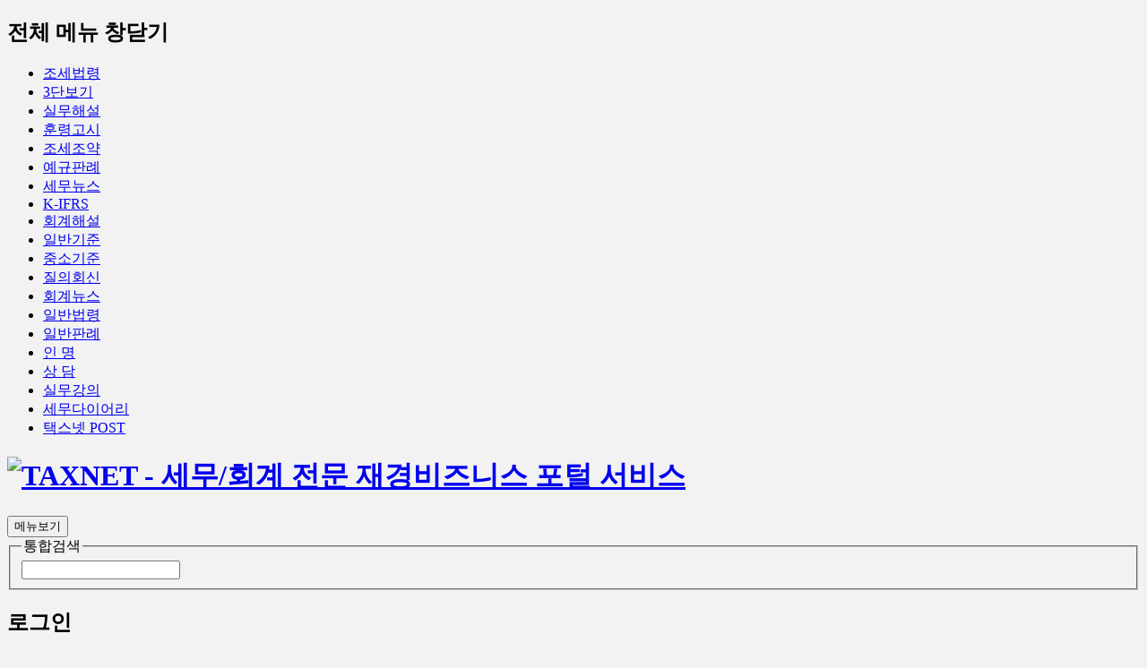

--- FILE ---
content_type: text/html
request_url: http://m.taxnet.co.kr/Post/dir/writer_View.asp?num=766&nNum=&authorId=tn20181115152825&listNum=2
body_size: 5651
content:

<!DOCTYPE html>
<html lang="ko">
<head>
	<meta charset="euc-kr" />
	<!-- sns 공유하기 할 때 title 값이 없으면  snsSendFunc() 에서 호출이 안된다. 그래서 $(document).ready(function(){ 실행시 title 값을 넣어주었다. -->
	<!-- sns 공유하기 정보는 meta tag에 있는 정보 open graph protocol 방식을 사용하고 있다. -->
	<!-- 네이버 블로그, 카카오스토리, 카카오톡, 페이스븍, 트위터 는  open graph protocol 방식을 사용하고 있다. -->
	<!-- 현재 네이버, 페이스북, 카카오톡/스토리에서 url, 이미지 경로에서 https 는 지원이 안되어 http로 넘겨준다. http 없으면 이미지 넘어가지 못함.-->
	<title>공익법인 의무이행 여부 보고서 작성하기</title> 
	<meta name="robots" content="noindex">
	<meta http-equiv="X-UA-Compatible" content="IE=9,IE=10,IE=11, chrome=1" />
	<meta name="viewport" content="width=device-width, initial-scale=1">

	<!-- sns 공유할 때 필요한 정보 -->
	<meta property="og:url" content="https://m.taxnet.co.kr/Post/dir/writer_View.asp?num=766&nNum=&authorId=tn20181115152825&listNum=2">
    <meta property="og:title" content="공익법인 의무이행 여부 보고서 작성하기">  
    <meta property="og:type" content="article">
    <meta property="og:image" content="https://m.taxnet.co.kr/upfile/bizLicense/202303201447221.png">
    <meta property="og:description" content="세법에서는 사회일반의 이익을 목적으로 하는 공익사업을 최대한 지원하고자 공익법인에 대해 각종 혜택을 부여하고 있는 반면, 이러한 조세지원 제도를 탈세나 부의 편법 상속 등으로 악용하는 행위를 규제하기 위하여 공익법인이 지켜야 할 의무 또한 구체적으로 규정하고 있습니다.
그 중 법인세법 시행령 제39조 제1항 제1호(종교단체는 제외)에 해당하는 공익법인이 제출해야 하는 의무이행 여부 점검결과 보고서 작성에 대해 알아보겠습니다.">

	<!-- META, DESCRIPTION, KEYWORDS, AUTHOR, COPYRIGHT -->
	<meta name="description" content="" />
	<meta name="keywords" content="" />
	<meta name="author" content="" />
	<meta name="copyright" content="copyrights (c) by (주)영화조세통람" />
	<link rel="canonical" href="">
	
	<link rel="stylesheet" href="/common/css/basic.css" />
	<link rel="stylesheet" href="/common/css/layout.css" />

	<!-- 기본 Favicon, css, Script 등 assets -->
		<!-- Favicon -->
	<link rel="shortcut icon" type="image/x-icon" href="/Post/assets/favicon/favicon2.ico" />
	<link rel="icon" type="image/x-icon" href="/Post/assets/favicon/favicon2.ico" />
	<link rel="apple-touch-icon-precomposed" href="/Post/assets/favicon/favicon.png" />

	<!-- css -->
	<link rel="stylesheet" href="/Post/assets/css/bootstrap.min.css" />
	<link rel="stylesheet" href="/Post/assets/css/post_main.css" />
	<link rel="stylesheet" href="/Post/assets/css/post_sub.css" />
	<link rel="stylesheet" href="/Post/assets/css/post_board.css" />
	<link rel="stylesheet" href="/Post/assets/css/post_responsive.css" />
	<link rel="stylesheet" href="//fonts.googleapis.com/css?family=Raleway:400,600,700" />
		
	<!-- 문자아이콘용 -->
	<!-- <link rel="stylesheet" href="/Post/assets/css/font-awesome.css" /> -->
	<link rel="stylesheet" href="https://maxcdn.bootstrapcdn.com/font-awesome/4.5.0/css/font-awesome.min.css" media="all" />
	
	<!-- Default Script -->
	<script src="/Post/assets/js/jquery-2.1.4.min.js"></script>
	<script src="/Post/assets/js/bootstrap.min.js"></script>
	<script src="/Post/assets/js/post.js"></script>
	<script src="/Post/assets/js/prefixfree.min.js"></script>
	
	<!--[if lte IE 8]>
	<script src="/Post/assets/js/html5shiv.js"></script>
	<![endif]-->

	<!--[if lte IE 8]>
	<script src="/Post/assets/js/css3-mediaqueries.js"></script>
	<![endif]-->
	
	<script type="applijewelleryion/x-javascript"> addEventListener("load", function() { setTimeout(hideURLbar, 0); }, false); function hideURLbar(){ window.scrollTo(0,1); } </script>
	
	<!-- Global site tag (gtag.js) - Google Analytics -->
	<script async src="https://www.googletagmanager.com/gtag/js?id=UA-26852036-4"></script>
	<script>
	  window.dataLayer = window.dataLayer || [];
	  function gtag(){dataLayer.push(arguments);}
	  gtag('js', new Date());

	  gtag('config', 'UA-26852036-4');
	</script>

	<!-- tootip -->
	<script>    
		$(document).ready(function() {
			$('[data-toggle="tooltip"]').tooltip({
				// container: "body",
				delay: { "show": 0, "hide": 10 }
			});
			$('.tooltip-right').tooltip({
				placement: 'right',
				viewport: {selector: 'body', padding: 2}
			});
			$('.tooltip-bottom').tooltip({
				placement: 'bottom',
				viewport: {selector: 'body', padding: 2}
			});
			$('.tooltip-viewport-right').tooltip({
				placement: 'right',
				viewport: {selector: '.container-viewport', padding: 2}
			});
			$('.tooltip-viewport-bottom').tooltip({
				placement: 'bottom',
				viewport: {selector: '.container-viewport', padding: 2}
			});
	   });
	</script>

	<link rel="stylesheet" href="https://pds.taxnet.co.kr/comm_web_asset/css/comm-inner-contents(post).css" />

	<script type="text/javascript">
	// 콘텐츠 링크 제거 추가(2018-09-20)
		$(document).ready(function(){
			$("a.clsHyper").removeAttr("href"); 
			$("a.clsHyper").removeAttr("target"); 
//			$("a.clsHyper").removeAttr("class"); 
		});
	</script>
</head>


	    <Script Language="JavaScript">
	        alert("로그인하지 않은 상태입니다.\n\n먼저 로그인을 해주십시오!");
	        //parent.location.href = "https://m.taxnet.co.kr/member/mLogin.asp?Ref_URL=%2FPost%2Fdir%2Fwriter_View.asp%3Fnum%3D766%26nNum%3D%26authorId%3Dtn20181115152825%26listNum%3D2";
			parent.location.href = "https://m.taxnet.co.kr/mLogin.asp?Ref_URL=%2FPost%2Fdir%2Fwriter_View.asp%3Fnum%3D766%26nNum%3D%26authorId%3Dtn20181115152825%26listNum%3D2";
	    </Script>


--- FILE ---
content_type: text/html
request_url: https://m.taxnet.co.kr/mLogin.asp?Ref_URL=%2FPost%2Fdir%2Fwriter_View.asp%3Fnum%3D766%26nNum%3D%26authorId%3Dtn20181115152825%26listNum%3D2
body_size: 20315
content:

<!DOCTYPE html>
<html lang="ko">
<head>
	
	<meta charset="euc-kr" />
	<title>택스넷 - NO.1 재경비즈니스 포털 사이트</title>
	<meta http-equiv="X-UA-Compatible" content="IE=Edge" />
	<meta name="viewport" content="width=device-width, height=device-height, initial-scale=1, minimum-scale=1, maximum-scale=2, user-scalable=yes" />
	
	<!-- META, DESCRIPTION, KEYWORDS, AUTHOR, COPYRIGHT -->
	<meta name="description" content="택스넷 - NO.1 재경비즈니스 포털 사이트" />
	<meta name="keywords" content="" />
	<meta name="author" content="택스넷" />
	<meta name="copyright" content="copyrights (c) by (주)조세통람 &amp; co LTD." />
	<link rel="canonical" href="https://m.taxnet.co.kr/">

	<meta name="google-site-verification" content="nrLQE4_v1cSkRgjbzREJs7vq9usdkFvDLQUn4bAq1ig" />

	<!-- Favicon -->
	<link rel="shortcut icon" type="image/x-icon" href="/common/favicon/favicon2.ico"/>
	<link rel="icon" type="image/x-icon" href="/common/favicon/favicon2.ico" />
	<link rel="icon" type="image/png" sizes="192x192"  href="/common/favicon/android-icon-192x192.png">
	<link rel="icon" type="image/png" sizes="32x32" href="/common/favicon/favicon-32x32.png">
	<link rel="icon" type="image/png" sizes="96x96" href="/common/favicon/favicon-96x96.png">
	<link rel="icon" type="image/png" sizes="16x16" href="/common/favicon/favicon-16x16.png">
	<link rel="apple-touch-icon" sizes="57x57" href="/common/favicon/apple-icon-57x57.png">
	<link rel="apple-touch-icon" sizes="60x60" href="/common/favicon/apple-icon-60x60.png">
	<link rel="apple-touch-icon" sizes="72x72" href="/common/favicon/apple-icon-72x72.png">
	<link rel="apple-touch-icon" sizes="76x76" href="/common/favicon/apple-icon-76x76.png">
	<link rel="apple-touch-icon" sizes="114x114" href="/common/favicon/apple-icon-114x114.png">
	<link rel="apple-touch-icon" sizes="120x120" href="/common/favicon/apple-icon-120x120.png">
	<link rel="apple-touch-icon" sizes="144x144" href="/common/favicon/apple-icon-144x144.png">
	<link rel="apple-touch-icon" sizes="152x152" href="/common/favicon/apple-icon-152x152.png">
	<link rel="apple-touch-icon" sizes="180x180" href="/common/favicon/apple-icon-180x180.png">	
	<link rel="manifest" href="/common/favicon/manifest.json">
	<meta name="msapplication-TileColor" content="#ffffff">
	<meta name="msapplication-TileImage" content="/common/favicon/ms-icon-144x144.png">
	<meta name="theme-color" content="#ffffff">
	
	<link rel="stylesheet" href="/common/css/basic.css" />
	<link rel="stylesheet" href="/common/css/layout.css" />
	<link rel="stylesheet" href="/common/css/layerPopup.css" />
	<link rel="stylesheet" href="/common/css/mMain.css" />
	<link rel="stylesheet" href="/common/css/mSub-p.css" />
	<link rel="stylesheet" href="/common/css/cube.css" />
	<link rel="stylesheet" href="/common/css/2018/new_comm.css" media="all" />
	<link rel="stylesheet" href="/common/css/2018/new_main.css" media="all" />
	<link rel="stylesheet" href="/common/css/2018/new_Sub.css" media="all" />
	<link rel="stylesheet" href="/common/css/2018/member.css" media="all" />

	<!-- 문자아이콘용 -->
	<link rel="stylesheet" href="/common/css/font-awesome.css" media="all" />
	<!-- <link rel="stylesheet" href="https://maxcdn.bootstrapcdn.com/font-awesome/4.5.0/css/font-awesome.min.css" media="all" /> -->

	<script type="text/javascript" src="/common/js/jquery-2.1.4.min.js"></script>
	<script type="text/javascript" src="/common/js/jquery.modal.js"></script>
	<script type="text/javascript" src="/common/js/scrolltopcontrol.js"></script>
	<script type="text/javascript" src="/common/js/jquery.jqtransform.js"></script>
	<script type="text/javascript" src="/common/js/mtaxnet.js"></script>
	<script type="text/javascript" src="/common/js/common.js?20240626"></script>
	<script type="text/javascript" src="/common/js/calendar.js"></script>
	<script type="text/javascript" src="/common/js/popup.js"></script>
	
	<!-- Google tag (gtag.js) -->
	<script async src="https://www.googletagmanager.com/gtag/js?id=G-42RL4HCK9J"></script>
	<script>
	  window.dataLayer = window.dataLayer || [];
	  function gtag(){dataLayer.push(arguments);}
	  gtag('js', new Date());

	  gtag('config', 'G-42RL4HCK9J');
	</script>


	<script language="javascript">

		function doSearch() {

			var frm = document.form1;
			var url = "";

			if (frm.query.value.length < 2) {
				alert("검색어를 두 글자 이상 입력해 주십시오.");
				frm.query.focus();
				return false;
			}

			url = "/search/search_josebub.asp";
		 
			frm.action = url;
			frm.submit();
			return false;
		}

	</script>
</head>

<body style="background: #f2f2f2;" class="ui-mobile-viewport"><!-- onLoad="startTime();" -->

<div id="Wrap" data-role="page">

	<!-- 슬라이딩 메뉴 Start -->
	<section id="scroll-list1" class="mn-left-new new-SET">
		<div class="box">
			<h1>
				<a href="/mMain.asp?mflag=m" class="home" title="홈으로"></a>
				<span class="sn_t">전체 메뉴</span>
				<a onclick="slideinit('scroll-list1');layerPopup(999);" class="close">창닫기</a>
			</h1>
			
			<nav>
				<ul>
					
					<li>
						<a href="/tax/josebub/general_List.asp">
							<span class="sn_vi sn-m1"></span>조세법령
						</a>
					</li>
					
					<li>
						<a href="/tax/comp3/josebub_List.asp">
							<span class="sn_vi sn-m3"></span>3단보기
						</a>
					</li>
					
					<li>
						<a href="/silmuHaesul/tax_List.asp">
							<span class="sn_vi sn-m18"></span>실무해설
						</a>
					</li>
					
					<li>
						<a href="/tax/hunRyung/hunRyung_List.asp?menu_flag=1">
							<span class="sn_vi sn-m2"></span>훈령고시
						</a>
					</li>
					
					<li>
						<a href="/tax/kukjeJose/Agreement.asp">
							<span class="sn_vi sn-m4"></span>조세조약
						</a>
					</li>
					
					<li>
						<a href="/tax/yepan/yepan_List.asp">
							<span class="sn_vi sn-m5"></span>예규판례
						</a>
					</li>
					
					<li>
						<a href="/tax/news/news_List.asp">
							<span class="sn_vi sn-m6"></span>세무뉴스
						</a>
					</li>
					
					<li>
						<a href="/acc/KIFRS/kifrs_kijun.asp?menu_flag=1">
							<span class="sn_vi sn-m7"></span>K-IFRS
						</a>
					</li>
					
					<li>
						<a href="/acc/explain/exp_List.asp?fname=3001AFBH.010">
							<span class="sn_vi sn-m8"></span>회계해설
						</a>
					</li>
					
					<li>
						<a href="/acc/standard/nbub_List.asp?fname=3032AAHG.010">
							<span class="sn_vi sn-m9"></span>일반기준
						</a>
					</li>
					
					<li>
						<a href="/acc/standard/joongsobub_List.asp?fname=116501HG.010">
							<span class="sn_vi sn-m10"></span>중소기준
						</a>
					</li>
					
					<li>
						<a href="/acc/RtoQ/QNkifrs_List.asp">
							<span class="sn_vi sn-m11"></span>질의회신
						</a>
					</li>
					
					<li>
						<a href="/acc/news/news_List.asp">
							<span class="sn_vi sn-m12"></span>회계뉴스
						</a>
					</li>
					
					<li>
						<a href="/law/bub/nbub_search.asp">
							<span class="sn_vi sn-m13"></span>일반법령
						</a>
					</li>
					
					<li>
						<a href="/law/nPanre_List.asp">
							<span class="sn_vi sn-m14"></span>일반판례
						</a>
					</li>
					
					<li>
						<a href="/person/public/person_finder.asp">
							<span class="sn_vi sn-m15"></span>인 명
						</a>
					</li>
					
					<li>
						<a href="/consult/cs_List.asp">
							<span class="sn_vi sn-m16"></span>상 담
						</a>
					</li>
					
					<li>
						<a href="/cube/silmuLectureSubMain.asp">
							<span class="sn_vi sn-m19"></span>실무강의
						</a>
					</li>
					
					<li>
						<a href="/tax/tax_Calendar.asp">
							<span class="sn_vi sn-m17"></span>세무다이어리
						</a>
					</li>
					
					<li>
						<a href="/post/main.asp">
							<span class="sn_vi sn-m20"></span>택스넷 POST
						</a>
					</li>
					
				</ul>
				<div class="clear"></div>
			</nav>
		</div>
	</section>
	<div id="layerPop_999" onclick="slideinit('scroll-list1');layerPopup(999);" class="mn-left-new-shadow"></div>
	<!--// 슬라이딩 메뉴 End -->

	<header>
	<form name="form1" method="post" >
	<input type="hidden" name="mflag" value="search">
	
		<input type="checkbox" name="" id="topSearch_show" style="display: none;" />
		<div class="subTop new-SET">
			<h1 class="logo campus">
				<!-- <a href="/mMain.asp?mflag=m"><img src="/images/common/top_Logo_new.png" width="100" alt="TAXNET - 세무/회계 전문 재경비즈니스 포털 서비스" /></a> -->
				<a href="/mMain.asp?mflag=m"><img src="/images/common/top_Logo_new.png" style="width: auto; height: 27.5px;" alt="TAXNET - 세무/회계 전문 재경비즈니스 포털 서비스" /></a>
			</h1>
			<button class="btn_nav" onclick="slideinit('scroll-list1');layerPopup(999);" type="button">메뉴보기</button>
            <!--<a href="#SlideModal" class="SlideClick"><button class="btn_nav" type="button">메뉴보기</button></a>-->
			<label for="topSearch_show" class="btn_search" title="통합검색하기"></label>
		</div>
		
		<div id="topSearch_1" class="top_search">
		
			<div class="box">
				<fieldset>
					<legend>통합검색</legend>
					<div class="top_search_box">
						<input id="query" type="text" name="query" autocomplete="off" onkeypress="key13Check('doSearch()')"/>
						
						<!-- <a class="top_search_clear" href="###">취소</a> -->
						<a class="top_search_submit" href="#" onClick="return doSearch();"><i class="fa fa-search"></i></a>
					</div>
				</fieldset>
			</div>
		</div>
	
	</form>
	</header>


<script type="text/javascript">
<!-- 
	var vSaveUserPW = "";
	$(document).ready(function(){
		/*
		if (window.localStorage.getItem("cSaveUserPW") == "" || sDateNow > 60)
		{
			$("input:checkbox[id='SaveUserPW']").prop("checked", false);
			$("input:checkbox[id='SaveUserPW']").val("N");
			$("#USERPWD").val();
		}
		else
		{
			$("input:checkbox[id='SaveUserPW']").prop("checked", true);
			$("input:checkbox[id='SaveUserPW']").val("Y");
			$("#USERPWD").val(window.localStorage.getItem("cSaveUserPW"));
		}
		*/

		// ID 저장여부
		if("" != "")
		{
			$("input:checkbox[id='SaveUserID']").prop("checked", true);
			$("input:checkbox[id='SaveUserID']").prop("value", "Y");
		}

		$("input:checkbox[id='SaveUserID']").on('click', function() {
			if($(this).prop('checked'))
			{
				$("input:checkbox[id='SaveUserID']").prop("value", "Y");
				//alert($('input:checkbox[id="SaveUserID"]').val());
			}
			else
			{
				$("input:checkbox[id='SaveUserID']").prop("value", "N");
				//alert($('input:checkbox[id="SaveUserID"]').val());
			}
		});

		// Password 저장여부
		if("" != "")
		{		
			$("input:checkbox[id='SaveUserPW']").prop("checked", true);
			$("input:checkbox[id='SaveUserPW']").prop("value", "Y");
		}

		$("input:checkbox[id='SaveUserPW']").on('click', function() {
			if($(this).prop('checked'))
			{
				$("input:checkbox[id='SaveUserPW']").prop("value", "Y");
				//alert($('input:checkbox[id="SaveUserPW"]').val());
			}
			else
			{
				$("input:checkbox[id='SaveUserPW']").prop("value", "N");
				//alert($('input:checkbox[id="SaveUserPW"]').val());
			}
		});
	});

	function goLogin() {

		/* WebStorage 지원 확인 */
		/*
		if( ('localStorage' in window) && window['localStorage'] !== null) {
			alert('현재 브라우저는 WebStorage를 지원하고 있습니다.'); 
		} else {
			alert('현재 브라우저는 WebStorage를 지원하지 않습니다.'); 
		}
		*/
		var frm = document.LogFrm;
		
		if(requiredField(frm.USERID, "아이디")) return;
		if(requiredField(frm.USERPWD, "비밀번호")) return;


		//if(frm.ip.value == "219.240.20.88"){
		//	frm.action = "/mLoginOk_new.asp";
		//}else{
		frm.action ="/mLoginOk.asp";
//		}

		frm.target = "LogiFrm";
		frm.submit();
	}

-->
</script>
	<div id="Contents">
		<div class="loc">
			<h2>로그인</h2>
						<a href="javascript:history.back(-1);" class="btn_back">
				<span>뒤로가기</span>
			</a>
		</div>
		<div id="ct">
		<!-- Contents Start {{{ -->
			<div class="LoginArea">
				<div class="box">
					<div class="title">
						<p>
							<span class="tit">
								로그인을 하시면 모바일 택스넷의 전체 서비스를 이용하실 수 있습니다.
							</span>
							회원님의 아이디와 비밀번호를 입력하여 주십시오.
						</p>
					</div>
					<form name="LogFrm" method="post">
					<input type="hidden" name="ip" value="3.14.130.91">
					<input type="hidden" name="Ref_URL" value="%2FPost%2Fdir%2Fwriter_View.asp%3Fnum%3D766%26nNum%3D%26authorId%3Dtn20181115152825%26listNum%3D2">
					<div class="idpw">
						<input type="text" name="USERID" id="USERID" value="" placeholder="아이디" onfocus="this.placeholder=''" class="int input_ty1" style="margin: 0 0 5px 0;" onkeypress="key13Check('goLogin()')" />
						<input type="password" name="USERPWD" id="USERPWD" placeholder="비밀번호" value="" onfocus="this.placeholder=''" class="int input_ty1" onkeypress="key13Check('goLogin()')" />
						<p class="chk">
							<input type="checkbox" id="SaveUserID" name="SaveUserID" /><label>아이디 저장</label>
							<input type="checkbox" id="SaveUserPW" name="SaveUserPW" /><label>비밀번호 저장</label>
							<!--<input type="checkbox" id="" name="" /><label>로그인 상태 유지</label>-->
						</p>
						<div class="clear"></div>
					</div>
					</form>
					<div class="Btn">
						<p>
							<a href="javascript:goLogin();"><button type="button">로그인</button></a>
						</p>
					</div>
					<div class="msg">
						
						<!--div class="exper Btn_ty4">
							<a href="###">모바일 택스넷 체험하기</a>
						</div-->
						<ul>
							<li>택스넷 사이트와 <b>동일한 아이디/비밀번호</b>를 입력 후 로그인 해주세요.</li>
							<li>
								<b>회원가입 혹은 아이디.비밀번호 찾기는?</b><br />
								PC에서 <a href="https://www.taxnet.co.kr?PCVersion=Y" target="_blank">https://www.taxnet.co.kr</a>에 접속하시면<br />
								회원가입, 아이디/비밀번호 찾기를 이용하실 수 있습니다.
							</li>
						</ul>
					</div>
				</div>
			</div>
		<!-- }}} Contents End -->
		</div>		
	</div>
<iframe name="LogiFrm" width="100%" height="0" frameborder="0"></iframe>
    <footer class="new-SET">
		<div class="btn">
			<a href="/mMain.asp?mflag=m">홈</a>
			<a href="/mLogin.asp">로그인</a>
			<a href="https://www.taxnet.co.kr/" target="_blank">PC화면</a>
			<!-- <a href="https://www.taxnet.co.kr/etc/helpdesk/Proposal.asp?mflag=14&naviNum=5&pageNum=5">고객센터</a> -->
			<a href="#top" class="top"><i class="fa fa-arrow-up"></i>TOP</a>
		</div>
		<div class="gate">
			<!-- <a href="/etc/mGuide_List.asp">이용안내</a> -->
			<!-- <a href="/etc/event/event2014.asp"><b class="txt_red1">이벤트</b></a> -->
			<a href="/etc/notice_List.asp">공지사항</a>
			<a href="/etc/mProvision.asp">이용약관</a>
			<a href="/etc/mPrivacy.asp" class="None">개인정보취급방침</a>
		</div>
		<div class="copyright">
			<span class="bar">대표전화 : 02-2231-7027</span>&nbsp;&nbsp;<span>상담시간 (월~금 : 09:00~18:00)</span><br />
			<span class="bar">대표이사 : 서원진</span>&nbsp;&nbsp;<span>서울 중구 동호로14길 5-6 (신당동, 이나우스빌딩)</span><br />
			<span class="bar">사업자등록번호 : 203-81-63108</span>&nbsp;&nbsp;<span>통신판매업 : 중구-02126호</span><br />
			<span>Copyright ⓒ jose-TongRam Corp. All rights reserved.</span>
		</div>
	</footer>
</div>

<div id="mod_Boxes">
	
	<!-- 메인 > 전체서비스 순서 설정 -->
	

	<!-- 전문보기 / 조문보기 링크 레이어 초기화 -->
	<div id="LayerReset" class="tWindow"> <!-- style="top: 150px;"-->
		<div class="mod_wrap">
			<div class="mod_area">
				<div class="title">
					TitleLname
					<p class="mod_btnArea">
						<a href="#" onclick="$('#mask').hide();$('.tWindow').hide();$('.cWindow').hide();" class="mod_btn Btn_ty4 close">창닫기</a>
					</p>
				</div>
				<div class="Jo_contents" >MSG_LayerReset</div>
				<div class="bottom">
					<p class="mod_btnArea">
						<a href="#" onclick="$('#mask').hide();$('.tWindow').hide();$('.cWindow').hide();" class="mod_btn Btn_ty4 close">창닫기</a>
					</p>
				</div>
			</div>
		</div>
	</div>

	<!-- 조문리스트 > 부칙(전체)/별표/별표서식 -->
	<div id="generaBu" class="tWindow" style="top: 150px;">
		<div class="mod_wrap">
			<div class="mod_area">
				<div class="title">
					<span id="generaBuTitle">부칙</span><!-- 스크립트에서 부칙/별표/별표서식 변경함 -->
					<p class="mod_btnArea">
						<a href="#" class="mod_btn Btn_ty4 close">창닫기</a>
					</p>
				</div>
				<div class="Jo_contents" id="generaBuList">
				</div>
				<div class="bottom">
					<p class="mod_btnArea">
						<a href="#" class="mod_btn Btn_ty4 close">창닫기</a>
					</p>
				</div>
			</div>
		</div>
	</div>

	

	<!-- 조세법령/일반법령 > 조문리스트 > 제개정이유 및 주요내용 -->
	<div id="generalSum" class="tWindow" style="top: 150px;">
		<div class="mod_wrap">
			<div class="mod_area">
				<div class="title">
					제ㆍ개정이유 및 주요내용
					<p class="mod_btnArea">
						<a href="#" class="mod_btn Btn_ty4 close">창닫기</a>
					</p>
				</div>
				<div class="Jo_contents" id="generalSummary">
				</div>
				<div class="bottom">
					<p class="mod_btnArea">
						<a href="#" class="mod_btn Btn_ty4 close">창닫기</a>
					</p>
				</div>
			</div>
		</div>
	</div>

	<!-- 조문내용 > 링크 -->
	<div id="generalJoPop" class="tWindow" style="top: 150px;">
		<div class="mod_wrap">
			<div class="mod_area">
				<div class="title">
					법령내용
					<p class="mod_btnArea">
						<a href="#" class="mod_btn Btn_ty4 close">창닫기</a>
					</p>
				</div>
				<div class="Jo_contents">
					<div class="tb_joList" style="border-top: none;">
						<ul>
							<li class="detail" style="border-bottom: none; background: none;">								
								<div style='padding:5 5 5 5'><img src='/images/loding.gif'></div>
							</li>
						</ul>
					</div>
				</div>
				<div class="bottom">
					<p class="mod_btnArea">
						<a href="#" class="mod_btn Btn_ty4 close">창닫기</a>
					</p>
				</div>
			</div>
		</div>
	</div>


	
	<!-- 마스크 영역(삭제하면 안됨) -->
	<div id="mask"></div>
</div>

<script type="text/javascript">
	function fn_menu() {
	if( fn_hasClass($.mobile.activePage.attr("class"),"show_lft") ) {
	$.mobile.activePage.removeClass("show_lft");
	$.mobile.activePage.removeClass("cutContent");
	} else {
	$.mobile.activePage.addClass("show_lft");
	$.mobile.activePage.addClass("cutContent");
	}
	} 
</script>
<script type="text/javascript">
	jQuery(document).ready(function($) {
		$(".scroll").click(function(event){		
			event.preventDefault();
			$('html,body').animate({scrollTop:$(this.hash).offset().top},1000);
		});
	});
</script>

</body>
</html>

<!-- TTS -->
<script>
	function speak(text, opt_prop, fast) {
		if (typeof SpeechSynthesisUtterance === "undefined" || typeof window.speechSynthesis === "undefined") {
			alert("음성 재생을 지원하지 않는 브라우저입니다.\n엣지, 크롬 등의 최신 브라우저를 통해 이용하시기 바랍니다.\n(앱에서는 이용이 불가하오니 양해 부탁드립니다.)")
			return
		}
		
		window.speechSynthesis.cancel() // 현재 읽고있다면 초기화

		const prop = opt_prop || {}

		const speechMsg = new SpeechSynthesisUtterance()
		speechMsg.rate = prop.rate || fast // 속도: 0.1 ~ 3      
		speechMsg.pitch = prop.pitch || 1 // 음높이: 0 ~ 2
		speechMsg.lang = prop.lang || "ko-KR"
		speechMsg.text = text
		
		window.speechSynthesis.speak(speechMsg)
	}

	// 이벤트 영역
	const selectLang = document.getElementById("select-lang")
	const text = document.getElementById("tts-Area")
	const btnRead = document.getElementById("btn-read")
	if(btnRead){
		btnRead.addEventListener("click", function(e){
			speak(text.textContent, {
				rate: 1,
				pitch: 1,
				lang: selectLang.options[selectLang.selectedIndex].textContent
			}, 1)
		});
	}

	function speechPause() { 
		speechSynthesis.pause();
	}
	function speechStop() { 
		speechSynthesis.cancel();
	}
	function speechResume() { 
		speechSynthesis.resume();
	}
	
	//속도조절
	function setRate(param) { 
		//speechSynthesis.pause();
		speak(text.textContent, {
			rate: param.value,
			pitch: 1,
			lang: selectLang.options[selectLang.selectedIndex].textContent
		}, param.value)
	   
	  }
</script>

--- FILE ---
content_type: text/css
request_url: http://m.taxnet.co.kr/Post/assets/css/post_main.css
body_size: 13767
content:
@charset "euc-kr";
@import url(post_common.css);

/********************************************************************************************************************************
* 메인 Top
********************************************************************************************************************************/
/*--- banner -----*/
.banner {
	height: 500px;
	padding: 10em 0 0 0;
	text-align: center;
	background: url('/Post/images/main_visual2.jpg') no-repeat 0px -120px;
	background-size: 100% auto;
	overflow: hidden;
	}
.banner-sub {
	height: 180px;
	padding: 3.8em 0 0 0;
	background: url('/Post/images/main_visual2.jpg') no-repeat 0px -200px;
	background-size: 100% auto;
	overflow: hidden;
	}
.banner h2 {font-size: 1.9em; color: #fff; letter-spacing: -3px; line-height: 1.3em; font-weight: 400;}
.banner-sub h2 {
	display: inline-block;
	margin: 0 10em;
	font-size: 1.3em; color: #fff; letter-spacing: -0.5px; line-height: 1.4em; text-align: center;
	}

.banner p {
    width: 70%;
	margin: 1.5em auto 2em;
	font-size: 1.2em; color: rgba(255,255,255, 0.6); letter-spacing: -1px; line-height: 1.7em; font-weight: 400;
    }

.banner a {
    padding: 0.8em 2em;
	font-size: 1em; color: #fff; font-weight: 600;
    background: #fa4b2a;
	}
.banner a:hover {color: #fff; background: #1153b9;}


/*----- 메인 slider ----------*/
#main-slider {
	position: relative; 
	margin: 0; padding: 0; margin-bottom: 5px;
	}
#main-slider .carousel-inner {
	position: relative; top: 0; bottom: 0;
	height: 520px !important;
	}

#main-slider .carousel .item {
	display: block;
	position: absolute; top: 0; left: 0; bottom: 0; right: 0;
	width: 100%; height: 520px;
	background-position: 50%;
	background-repeat: no-repeat;
/*	background-size: cover;	*/
	background-size: 100% auto;
	opacity: 0;
	transition: opacity ease-in-out 0.5s;
	-webkit-transition: opacity ease-in-out 0.5s;
	-moz-transition: opacity ease-in-out 0.5s;
	-o-transition: opacity ease-in-out 0.5s;
	overflow: hidden;
	}
#main-slider .carousel .item:first-child {position: relative; top: 0;}

#main-slider .carousel .item.active {	
	transition: opacity ease-in-out 500ms;
	-webkit-transition: opacity ease-in-out 500ms;
	-moz-transition: opacity ease-in-out 500ms;
	-o-transition: opacity ease-in-out 500ms;
	animation: bgVisual 8s linear;
	-webkit-animation: bgVisual 8s linear;
	-moz-animation: bgVisual 8s linear;
	-o-animation: bgVisual 8s linear;
	opacity: 1;
	z-index: 1;
	}
@keyframes bgVisual {
	from {
		background-size: 100% auto;
		}
	to {
		background-size: 100% auto;
		}
	}
#main-slider .carousel .item .bg {
	position: absolute; top: 0; bottom: 0; left: 0; right: 0;
	background: rgba(0,0,0, 0.2) url('../../images/main_visual_dot.png') repeat;
	transition: all 0.2s;
	z-index: 2;
	}

/* slider 조정 */
#main-slider .prev, #main-slider .next {
	display: inline-block;
	position: absolute; top: 50%;
	margin-top: -40px;
	color: #fff; line-height: 40px; text-align: center;
	opacity: 0.6;
	z-index: 10;
	}
#main-slider .prev:hover, #main-slider .next:hover {opacity: 1;}
#main-slider .prev {left: 0px;}
#main-slider .next {right: 0px;}
#main-slider .prev i,
#main-slider .next i {
	width: 50px; height: 80px;
	font-size: 6em; line-height: 76px; text-align: center;
	}

#main-slider .carousel-indicators {padding-left: 12px;}
#main-slider .carousel-indicators li {
	position: relative;
	width: 14px; height: 14px;
	margin: 0 12px 0 0;
	background: #fff;
	}
#main-slider .carousel-indicators li.End {margin-right: 0 important;}
#main-slider .carousel-indicators li::after {
	position: absolute; top: -3px; left: -3px;
	content: "";
	width: 18px; height: 18px;
	border: 1px solid #fff;
	border-radius: 100%;
	background: rgba(0,0,0, 0);
	}
#main-slider .carousel-indicators li.active {
	border-color: #fa4b2a;
	background: #fa4b2a;
	}
#main-slider .carousel-indicators li.active::after {
	border-color: #fa4b2a;
	background: #fa4b2a;
	}

#main-slider .active .animation.animated-item-1 {animation: fadeInUp 0.3s linear 0.3s both;}
#main-slider .active .animation.animated-item-2 {animation: fadeInUp 0.3s linear 0.6s both;}
#main-slider .active .animation.animated-item-3 {animation: fadeInUp 0.3s linear 0.9s both;}
#main-slider .active .animation.animated-item-4 {animation: fadeInUp 0.3s linear 1.2s both;}

/* sider text style */
#main-slider .carousel .carousel-content {margin-top: 140px; text-align: center;}
/*
@media screen and (min-width: 1024px) {
	#main-slider .carousel .carousel-content {margin-top: 145px;}
	}
@media screen and (max-width: 1024px) {
	#main-slider .carousel .carousel-content {margin-top: 120px;}
	}
*/
#main-slider .carousel h1 {
	display: block;
	margin: 0 0 0 30px 0;
	font-size: 2.8em; color: #fff; letter-spacing: -1.8px; line-height: 1.3em; font-weight: bold; text-align: center;
	text-shadow: 0 1px 0 rgba(0,0,0, 0.3);
	}
#main-slider .carousel h2 {
	display: block;
	padding: 0 5em;
	font-size: 1.1em; color: #fff; letter-spacing: -1px; line-height: 1.4em; font-weight: normal; text-align: center;
	text-shadow: 0 1px 1px rgba(0,0,0, 0.2);
	}
#main-slider .carousel .btn-slide {
	display: inline-block;
	margin: 2.2em 0 0 0; padding: 0.7em 2em 0.8em 2em;
	font-size: 1em; color: #fff; font-weight: 600;
    background: #fa4b2a;
	}
#main-slider .carousel .btn-slide:hover {background: #1153b9;}


/********************************************************************************************************************************
* 공통
********************************************************************************************************************************/
/* 타이틀 */
.title-wp {
	clear: both;
	position: relative;
	padding: 0 0 15px 0;
	font-size: 25px; letter-spacing: -1.5px; line-height: 1.2em; font-weight: bold;
	overflow: hidden;
	}
.title-wp.eng {
	padding: 2px 0 11px 0;
	font-family: 'Raleway' !important;
	font-size: 26px; letter-spacing: 0;
	}
.title-wp .more {
	display: inline-block;
	position: absolute; bottom: 15px; right: 0;
	height: 24px;
	padding: 0 8px;
	font-size: 11px; color: #fff; letter-spacing: -0.5px; line-height: 20px; font-weight: normal; text-align: center;
	border-radius: 3px;
	background: #aaa;
	cursor: pointer;
	}
.title-wp .more:hover {background: #fa4b2a;}
.title-wp .more span {font-size: 13px;}

/* 스타일 */
.box-white {
    padding: 2em 1em 1.8em 1em;
	background-color: #fff;
	}

/* swiper */
.swiper-container {
	position: relative;
	margin: 0 auto;
	width: 100%;
	padding: 0px 0 0px 0;
	z-index: 1;
	}
.swiper-container .swiper-slide {
	text-align: left;
	/* Center slide text vertically */
	display: -webkit-box;
	display: -ms-flexbox;
	display: -webkit-flex;
	display: flex;
	-webkit-box-pack: center;
	-ms-flex-pack: center;
	-webkit-justify-content: center;
	justify-content: center;
	-webkit-box-align: center;
	-ms-flex-align: center;
	-webkit-align-items: center;
	align-items: center;
	}


/********************************************************************************************************************************
* 최신&Best 포스트
********************************************************************************************************************************/
/*--- 최신 포스트 ----------*/
.top-post-wp {
	clear: both;
    padding: 2.6em 0 2.3em 0;
	overflow: hidden;
	}
.technology-left	{padding: 0; width: 70%;}
.technology-right	{width: 30%; padding-right: 0;}
.w3ls-left			{padding: 0;}

.post-wp {
	clear: both;
	position: relative;
	}
.post-wp .free-icon {
	display: block;
	position: absolute; top: -1px; left: -1px;
	width: 30px; height: 20px;
	padding: 5px 0 0 0;
	font-size: 10px; color: #fff; letter-spacing: 0; line-height: 16px; font-weight: normal; text-align: center;
	background: #fa4b2a;
	box-shadow: 0 1px 2px 0 rgba(255,255,255, 0.3) inset;
	box-sizing: border-box;
	z-index: 10;
	}
.post-wp .free-icon::after {
	content: "";
	position: absolute; left: 1px; bottom: -30px;
	margin: 0 0 0 -1px;	
	width: 0px; height: 0px;
	border: 15px solid;
	border-color: #fa4b2a transparent transparent transparent;
	}
.post-wp a.link {display: block; text-decoration: none !important; cursor: pointer;}
.post-wp .tch-img {
	position: relative;
	height: 200px;
	border: 1px solid #e5e5e5;
	display: -webkit-flex; /* Safari */
    -webkit-align-items: center; /* Safari 7.0+ */
    display: flex;
    align-items: center;
	overflow: hidden;
	}
.post-wp .tch-img img {
	flex: 1;
	-webkit-flex: 1; /* Safari 6.1+ */
	-webkit-filter: grayscale(30%);
	-ms-filter: grayscale(30%);
    filter: grayscale(30%);
	}
.post-wp a.link:hover .tch-img img {
	-webkit-filter: grayscale(0%);
	-ms-filter: grayscale(0%);
    filter: grayscale(0%);
	}
.post-wp a.link:hover .tch-img::after {
	content: ""; 
	position: absolute; top: 0; bottom: 0; left: 0; right: 0; 
	background: rgba(0,0,0, 0.1);
	transition: all 0.5s;
	z-index: 2;
	}

.post-wp h3 {
	display: -webkit-box;
	height: 60px;
	margin: 0.6em 0 0 0;
	font-size: 1.5em; color: #333; letter-spacing: -1.2px; line-height: 1.2em;
	word-wrap: break-word; text-overflow: ellipsis;
	-webkit-line-clamp: 2;
	-webkit-box-orient: vertical;
	overflow: hidden;
	transition: all 0.2s;
	}
.post-wp a.link:hover h3 {color: #fa4b2a;}
.post-wp h6 {
	margin: 0.9em 0 0.8em 0;
	font-size: 14px; color: #555;
	}
.post-wp h6 a {
	display: inline-block;
	margin: 0 0 0 0;
	font-size: 13px; color: #1153b9; letter-spacing: -0.5px; vertical-align: top;
	}
.post-wp h6 a:hover {color: #fa4b2a;}
.post-wp span.txt {
	display: block;
	display: -webkit-box;
	height: 80px;
	margin: 0 0 1.25em 0;
    font-size: 13px; color: #777; letter-spacing: -0.5px; line-height: 1.5em; text-align: justify;
	word-wrap: break-word; text-overflow: ellipsis;
	-webkit-line-clamp: 4;
	-webkit-box-orient: vertical;
	overflow: hidden;
	}
.post-wp:hover span.txt {color: #555;}
.post-wp .count {
	clear: both;
	float: left;
	padding: 0 0 0 20px;
	font-size: 13px; color: #888; line-height: 1em;
	background: url('/Post/images/eye.png') no-repeat 0 3px;
	background-size: auto 10px;
	}
.post-wp .heart {
	float: right;
	font-size: 13px; color: #888;
	}
.post-wp .heart i {margin: 0 6px 2px 0; color: #db4545;}
.post-wp .count strong, .post-wp .heart strong {color: #444;}


/* swiper 수정 */
.box-white.newPost .btns {
	position: absolute; top: 26px; right: 20px;
	width: 85px;
	z-index: 2;
	}
.box-white.newPost .btns div {
	position: absolute; top: 0px;
	width: 30px; height: 26px;
	border: 1px solid #e1e6ed;
	border-radius: 3px;
	background-color: #fff;
	background-size: auto 15px;
	transition: all 0.2s;
	}
.box-white.newPost .btns div:hover {border-color: #a1c8f2;}
.box-white.newPost .swiper-pagination {
	display: none;
	position: absolute; top: 10px; right: 40px;
	}
.box-white.newPost .swiper-pagination .swiper-pagination-bullet {width: 15px; height: 15px; margin-right: 4px;}

/*--- BEST POST ----------*/
.box-white.bestPost {padding-bottom: 2em;}
.box-white.bestPost .list {overflow: hidden;}
.box-white.bestPost .list a {
	display: block;
	margin: 0.8em 0; padding: 0 0 0.8em 0;
	font-size: 15px; line-height: 1.2em;
	border-bottom: 1px dotted #bbb;
	cursor: pointer;
	}
.box-white.bestPost .list a:first-child {margin-top: 0;}
.box-white.bestPost .list a:last-child	{margin-bottom: 0; padding-bottom: 0; border-bottom: none;}
.box-white.bestPost .list .lt {
	display: block;
    float: left;
    width: 33%; height: 65px;
	text-align: center;
	overflow: hidden;
	}
.box-white.bestPost .list .lt img {min-height: 65px;}
.box-white.bestPost .list .rt {
	display: block;
    float: left;
    width: 60%;
    margin-left: 0.8em;
	}
.box-white.bestPost .list .rt span.subj {
	display: block;
	display: -webkit-box;
	margin: 0 0 8px 0;
	word-wrap: break-word; text-overflow: ellipsis;
	-webkit-line-clamp: 2;
	-webkit-box-orient: vertical;
	overflow: hidden;
	}
.box-white.bestPost .list .count {
	display: block;
	font-size: 12px; color: #888;
	}
.box-white.bestPost .list .count strong {color: #666;}
.box-white.bestPost .list .count i {margin: 0 3px 3px 1px; color: #db4545; vertical-align: middle;}


/********************************************************************************************************************************
* 스페셜 포스트, 재경실무, 회계만화
********************************************************************************************************************************/
.post-List-wp {
	clear: both;
    padding: 0 0 2.3em 0;
	overflow: hidden;
	}
.post-List-wp.webtoon {padding-bottom: 2.4em;}
.post-List-wp .box-white {padding-left: 0.7em; padding-right: 0.7em;}
.post-List-wp .box-white .col-md-4 {padding-left: 20px; padding-right: 20px;} 


/********************************************************************************************************************************
* Footer
********************************************************************************************************************************/
.stats-info {padding-bottom: 0.8em;}
.stats-info h3 {
	display: inline-block;
	margin-bottom: 1.1em; padding-bottom: 0.4em;
	font-size: 1.7em; color: #fff;
    border-bottom: 1px solid #fff;   
	}
.stats-info .agile_wthree_inner_grids i {
	font-size: 2.4em; color: #fff;
	}
.stats-info .agile_wthree_inner_grids p {
	margin: 0.2em 0 0 0;
	font: 3em 'arial'; color: #fa4b2a; font-weight: bold; 
	}
.stats-info .agile_wthree_inner_grids h6 {font-size: 0.75em; color: #ddd;}


--- FILE ---
content_type: text/css
request_url: http://m.taxnet.co.kr/Post/assets/css/post_sub.css
body_size: 18381
content:
@charset "euc-kr";
@import url('post_common.css');
@import url('https://classic.taxnet.co.kr/Post/assets/css/post_contents.css');

/********************************************************************************************************************************
* 스페셜 리포트
********************************************************************************************************************************/
.post-List-wp.sub {
	clear: both;
    padding: 0 0 2.3em 0;
	overflow: hidden;
	}

/* 정렬 */
.post-List-wp.sub .list-format {
	position: relative;
	margin: 1.5em 0 0.3em 0; padding: 1em 0 1em 0;
	font-size: 1em; letter-spacing: -0.5px;
	overflow: hidden;
	}
.post-List-wp.sub .list-format .tit {
	display: inline-block;
	margin: 0 0px -2px 0;
	font-size: 23px; letter-spacing: -1.5px; font-weight: bold;
	}
.post-List-wp.sub .list-format .num {display: inline-block; margin: 0 0 5px 0; vertical-align: middle;}
.post-List-wp.sub .list-format .num strong {color: #fa4b2a;}
.post-List-wp.sub .list-format .align {
	position: absolute; top: 11px; right: 0;
	}
.post-List-wp.sub .list-format .align ul {float: left;}
.post-List-wp.sub .list-format .align li {
	float: left;
	position: relative;
	margin: 0 0 0 16px;
	}
.post-List-wp.sub .list-format .align li::after {
	content: "";
	display: block;
	position: absolute; top: 8px; right: -8px;
	width: 1px; height: 12px;
	background: #ccc;
	}
.post-List-wp.sub .list-format .align li.None			{margin-right: 5px;}
.post-List-wp.sub .list-format .align li.None::after	{display: none;}
.post-List-wp.sub .list-format .align li a.alg {
	display: block;	
	height: 26px;
	font-size: 0.95em; line-height: 24px;
	}
.post-List-wp.sub .list-format .align li a.active {color: #fa4b2a;}
.post-List-wp.sub .list-format .align li a.alg.active i {
	margin: 0 3px 3px 0;
	font-size: 0.85em;
	}
.post-List-wp.sub .list-format .align li a.alg.active i:after {content: "\f062";}
.post-List-wp.sub .list-format .align li.flow {margin-left: 10px;}
.post-List-wp.sub .list-format .align li.flow a {
	font-size: 1.8em;
	}
.post-List-wp.sub .list-format .align li.flow::after {display: none;}

/*--- 리스트 -----*/
.post-List-wp.sub .list-wp {
	clear: both;
	transition: all 0.2s;
	}
.post-List-wp.sub .list-wp .box-white {padding: 1.4em 1.4em 1.3em 1.4em;}
.post-List-wp.sub .list-wp .col-md-4  {margin-bottom: 25px;}
.post-List-wp.sub .list-wp .col-md-12 {margin-bottom: 25px;}
.post-List-wp.sub .list-wp .more {
	display: block;
	position: relative;
	margin: 0.5em 15px 1.5em 15px;
	height: 60px;
	font-size: 1.2em; color: #fff; line-height: 58px; text-align: center;
	border-radius: 5px;
	background: #666;
	box-shadow: 0 2px 1px 0 rgba(0,0,0, 0.1);
	}
.post-List-wp.sub .list-wp .more:hover  {background: #fa4b2a;}
.post-List-wp.sub .list-wp .more:active {bottom: -2px;}
.post-List-wp.sub .list-wp .more i {
	margin: 0 0 2px 10px;
	font-size: 1.4em;
	}

/* 리스트형 변형 */
.list-wp.th-list {display: none;}
.list-wp.th-list .post-wp .tch-img {
	position: relative;
	height: 250px;
	border: 1px solid #e5e5e5;
	display: -webkit-flex; /* Safari */
    -webkit-align-items: center; /* Safari 7.0+ */
    display: flex;
    align-items: center;
	overflow: hidden;
	}
.list-wp.th-list .post-wp .tch-img img {
	flex: 1;
	-webkit-flex: 1; /* Safari 6.1+ */
	}
.list-wp.th-list .post-wp h3 {
	display: -webkit-box;
	height: 65px;
	margin: 0.5em 0 0 0;
	font-size: 1.7em; letter-spacing: -1.5px;
	word-wrap: break-word; text-overflow: ellipsis;
	-webkit-line-clamp: 2;
	-webkit-box-orient: vertical;
	overflow: hidden;
	}
.list-wp.th-list .post-wp span.txt {
	display: block;
	display: -webkit-box;
	height: 100px;
	margin: 0 0 1.3em 0;
    font-size: 13px; color: #777; letter-spacing: -0.5px; line-height: 1.5em; text-align: justify;
	word-wrap: break-word; text-overflow: ellipsis;
	-webkit-line-clamp: 5;
	-webkit-box-orient: vertical;
	overflow: hidden;
	}
.list-wp.th-list .post-wp:hover span.txt {color: #555;}
.list-wp.th-list .post-wp .col-md-7 {padding-right: 25px;}

/*--- View ----------*/
.post-View-wp {
	clear: both;
    padding: 0 0 2.3em 0;
	overflow: hidden;
	}
.post-View-wp .box-white.view {
	padding: 3.2em 5em 3.2em 5em;
	border: 1px solid #d9d9d9;
	}
.post-View-wp .title {
	display: block;
	position: relative;
	margin: 0 0 1em 0; padding: 0 0 0 0.5em;
	font-size: 2.4em; letter-spacing: -3px; line-height: 1.25em;
	}
.post-View-wp .title::before {
	content: "";
	display: block;
	position: absolute; top: 22px; left: 0;
	width: 3px; height: 36px;
	margin: -13px 0 0 0;
	background: #2f2e2e;
	}

.post-View-wp .etc {
	position: relative;
	margin: 0 0 2.9em 0; padding: 0 0 1.3em 0;
	font-size: 1.1em; color: #777;
	border-bottom: 1px dotted #777;
	overflow: hidden;
	}
.post-View-wp .etc h6 {
	display: block;
	margin: 0 0 0.7em 0;
	font-size: 15px; color: #555;
	}
.post-View-wp .etc h6 a {
	display: inline-block;
	color: #1153b9; letter-spacing: -0.5px; vertical-align: top;
	}
.post-View-wp .etc h6 a:hover {color: #fa4b2a;}

.post-View-wp .etc .heart {
	displaY: inline-block;
	margin: 0 0 0 10px;
	color: #888;
	}
.post-View-wp .etc .heart i {margin: 0 6px 2px 0; color: #db4545; vertical-align: text-bottom;}
.post-View-wp .etc .count strong, .post-View-wp .etc .heart strong {color: #444;}

.post-View-wp .etc .print-btn {
	display: inline-block;
	height: 26px;
	margin: 0 0 0 10px; padding: 0 8px 0 7px;
	font-size: 13px; color: #fff; letter-spacing: -1px; line-height: 23px; text-align: center; vertical-align: middle;
	border-radius: 4px;
	background: #333;
	}
.post-View-wp .etc .print-btn:hover {background: #f96610;}

/* 소셜 아이콘 */
.post-View-wp .etc .social-ic {
	position: absolute; top: 8px; right: 0;
	}
.post-View-wp .etc .social-ic ul {float: left;}
.post-View-wp .etc .social-ic li {
	float: left;
	margin: 0 0 0 1px;
	}
.post-View-wp .etc .social-ic li a {
	display: block;
	width: 40px; height: 40px;
	border-radius: 100%;
	background: url('/Post/images/social_icon.png') no-repeat;
	background-size: auto 40px;
	cursor: pointer;
	}
.post-View-wp .etc .social-ic li a:hover {
	transform:rotateY(360deg);
	-webkit-transform:rotateY(360deg);
	-moz-transform:rotateY(360deg);
	-o-transform:rotateY(360deg);
	-ms-transform:rotateY(360deg);
	}
.post-View-wp .etc .social-ic li a.facebook		{background-position: 0 0;}
.post-View-wp .etc .social-ic li a.twitter		{background-position: -40px 0;}
.post-View-wp .etc .social-ic li a.LinkedIn		{background-position: -80px 0;}
.post-View-wp .etc .social-ic li a.googlePlus	{background-position: -120px 0;}
.post-View-wp .etc .social-ic li a.kakaotalk	{background-position: -160px 0;}
.post-View-wp .etc .social-ic li a.kakaostory	{background-position: -200px 0;}
.post-View-wp .etc .social-ic li a.naverBolg	{background-position: -240px 0;}

/* 콘텐츠 영역 */
.post-View-wp .cnts-wp {
	clear: both;
	position: relative;
	height: 1600px;
	margin: 0 0 1.8em 0; padding: 0 0 4em 0;
	border-bottom: 1px dotted #777;
	overflow: hidden;
	}
.post-View-wp .cnts-wp.None {height: auto !important;}

/* 하이퍼링크 제거 및 style 초기화 */
.post-View-wp .cnts-wp a.clsHyper {
	color: #333 !important;
	cursor: default;
	}

/* more */
.post-View-wp .cnts-wp .more {
	position: absolute; bottom: 0; left: 0; right: 0;
	height: 280px;
	padding: 120px 0 0 0;
	background: -moz-linear-gradient(top,  rgba(255,255,255,0) 0%, rgba(255,255,255,0.03) 1%, rgba(255,255,255,1) 40%, rgba(255,255,255,1) 100%); /* FF3.6-15 */
	background: -webkit-linear-gradient(top,  rgba(255,255,255,0) 0%,rgba(255,255,255,0.03) 1%,rgba(255,255,255,1) 40%,rgba(255,255,255,1) 100%); /* Chrome10-25,Safari5.1-6 */
	background: linear-gradient(to bottom,  rgba(255,255,255,0) 0%,rgba(255,255,255,0.03) 1%,rgba(255,255,255,1) 40%,rgba(255,255,255,1) 100%); /* W3C, IE10+, FF16+, Chrome26+, Opera12+, Safari7+ */
	filter: progid:DXImageTransform.Microsoft.gradient( startColorstr='#00ffffff', endColorstr='#ffffff',GradientType=0 ); /* IE6-9 */
	}
.post-View-wp .cnts-wp .more label {
	display: block;
	position: relative;
	margin: 0.8em 2em 1.5em 2em;
	height: 60px;
	font-size: 1.2em; color: #fff; line-height: 58px; text-align: center;
	border-radius: 5px;
	background: #666;
	box-shadow: 0 2px 2px 0 rgba(0,0,0, 0.15);
	transition: all 0.2s;
	cursor: pointer;
	}
.post-View-wp .cnts-wp .more label:hover {background: #fa4b2a;}
.post-View-wp .cnts-wp .more label:active {bottom: -2px;}
.post-View-wp .cnts-wp .more label i {
	margin: 0 0 2px 10px;
	font-size: 1.4em;
	}
.post-View-wp .memberCheck {display: none;}
.post-View-wp #memberCheck:checked ~ .cnts-wp {height: auto !important;}
.post-View-wp #memberCheck:checked ~ .cnts-wp .more {display: none;}
.post-View-wp .cnts-wp.None .more {display: none;}

/* TTS */
.post-View-wp .borad_btn {margin: -20px 0 10px 0; padding: 0;}
.post-View-wp .borad_btn .tts-wp {line-height: 18px;}
.post-View-wp .borad_btn .tts-box {
	display: none;
	position: absolute; top: 28px; right: 0px;
	width: 215px;
	padding: 12px 15px 12px 15px;
	text-shadow: none; text-align: left;
	border: 1px solid #268cc3;
	border-radius: 5px;
	background: #fff;
	box-shadow: 3px 3px 2px 0 rgba(0,0,0, 0.1);
	z-index: 100;
	}
.post-View-wp .borad_btn .tts-box::before {
	content: "";
	position: absolute; top: -16px; right: 10px;
	width: 0; height: 0;
	margin: 0 0 0 -8px;	
	border: 8px solid;
	border-color: transparent transparent #1f7bad transparent;
	z-index: 100;
	}



/* 리뷰(댓글) */
.bottom-review-wp {
	clear: both;
	margin: 4em 0 0 0;
	}
.bottom-review-wp .box {
	position: relative;
	margin: 0 0 0.5em 0; padding: 15px 120px 15px 15px;
	background: #eee;
	}
.bottom-review-wp .box textarea {
	display: block;
	width: 100%; height: 80px;
	}
.bottom-review-wp .box .btn {
	display: block;
	position: absolute; top: 15px; right: 15px;
	width: 100px; height: 80px;
	margin: 0 0 0 -1px;
	font-size: 0.95em; color: #fff; text-align: center;
	outline: none;
	background: #777;
	}

.bottom-review-wp .list {margin: 0 0 20px 0;}
.bottom-review-wp .list li {
	position: relative;
	padding: 1em 1em 1.2em 1em;
	font-size: 0.8em; color: #555; line-height: 1.4em;
	border-bottom: 1px solid #e9e9e9;
	}
.bottom-review-wp .list li i {display: none;}

.bottom-review-wp .list li span {display: inline-block; vertical-align: middle;}
.bottom-review-wp .list li span.id {
	height: 20px;
	margin: 0 10px 0 0; padding: 0 0 0 22px;
	font-weight: bold;
	background: url('/Post/images/human.png') no-repeat 0 2px;
	background-size: auto 16px;
	}
.bottom-review-wp .list li span.date {margin: 0 10px 0 0; color: #777;}
.bottom-review-wp .list li span.text {display: block; margin: 5px 0 0 0;}

.bottom-review-wp .list li .btns {
	display: inline-block;
	position: relative;
	height: 20px;
	margin: 0 0 0 -2px; padding: 0 6px;
	font-size: 11px; color: #fff; line-height: 17px; text-align: center; vertical-align: middle;
	border-radius: 4px;
	background: #000;
	cursor: pointer;
	}
.bottom-review-wp .list li .btns:active {bottom: -1px;}
.bottom-review-wp .list li .btns.reply  {background: #f47d31;}
.bottom-review-wp .list li .btns.modify {background: #2a7fc8;}
.bottom-review-wp .list li .btns.del	{background: #e05555;}

.bottom-review-wp .list li.re		{padding-left: 50px;}
.bottom-review-wp .list li.re i {
	display: block;
	position: absolute; top: 4px; left: 15px;
	font-size: 2.8em; color: #ddd;
	-webkit-transform: rotate(-270deg);
	-moz-transform:    rotate(-270deg);
	-ms-transform:     rotate(-270deg);
	-o-transform:      rotate(-270deg);
	}
.bottom-review-wp .list li.re.re2	{padding-left: 85px;}
.bottom-review-wp .list li.re.re2 i {left: 50px;}
.bottom-review-wp .list li.re.re3	{padding-left: 125px;}
.bottom-review-wp .list li.re.re3 i {left: 90px;}

.bottom-review-wp .list li .box {
	display: none;
	margin: 1em 0 0 0; padding: 0 105px 0 0;
	background: #fff;
	}
.bottom-review-wp .list .box .btn			{top: 0; right: 0px; height: 38px; background: #f47d31;}
.bottom-review-wp .list .box .btn.cancel	{top: 42px; background: #bbb;}
.bottom-review-wp .list .box .btn.modi		{background: #2a7fc8;}

/* 최신포스트 */
.post-View-wp .sub-title-wp {
	display: block;
	margin: 2em 0 15px 0;
	font-size: 1.3em; letter-spacing: -1px; font-weight: bold;
	}
.post-View-wp .box-white.newPost {margin-bottom: 2em;}


/********************************************************************************************************************************
* 검색
********************************************************************************************************************************/
.total-search-word {
	clear: both;
	position: relative;
	margin: 0 0 12px 0;
	font-size: 1.1em; letter-spacing: -0.5px; line-height: 1.2em; font-weight: bold;
	overflow: hidden;
	}
.total-search-word .word {
	display: inline-block;
	font-size: 1.1em; color: #fa4b2a; vertical-align: text-top;
	}
.total-search-word .number {color: #1153b9;}

.total-search-wp {
	clear: both;
	position: relative;
	margin: 0 0 35px 0; padding: 15px 30px 18px 30px;
	border: 1px solid #ccc;
	background: #eaeaea;
	box-shadow: 0 1px 0 0 rgba(0,0,0, 0.05);
	}
.total-search-wp li {margin: 0 0 6px 0;}
.total-search-wp li:last-child {margin: 0;}
.total-search-wp li span.subj {
	display: inline-block;
	height: 28px;
	margin: 0 30px 0 0; padding: 0 0 0 20px;
	font-size: 0.95em; color: #555; letter-spacing: -0.5px; line-height: 28px; font-weight: bold; vertical-align: middle;
	background: url('/Post/images/tit_ic2.png') no-repeat 0 9px;
	}
.total-search-wp li label.form {vertical-align: middle;}
.total-search-wp li .form-control {
	display: inline-block;
	width: 550px;
	border-radius: 0;
	}
.total-search-wp li button {
	display: inline-block;
	height: 34px;
	padding: 0 20px 5px 20px;
	font-size: 0.9em; color: #fff; line-height: 32px; font-weight: bold; vertical-align: top;
	border: 0;
	background: #fa4b2a;
	box-shadow: 0 1px 1px 0 rgba(0,0,0, 0.1);
	transition: all 0.2s;
	}
.total-search-wp li button i {font-size: 13px; margin: 0 3px 1px 0; vertical-align: middle;}
.total-search-wp li button:hover {background: #204784;}

/* 검색결과 없을 경우 */
.sch-No {
	display: block;
	height: 300px;
	margin: 0 0 150px 0;
	line-height: 300px;
	background: #fff;
	}
.sch-No strong {
	display: inline-block;
	padding: 0 0 0 110px;
	font-weight: normal;
	background: url('/Post/images/searchResult_No_big.png') no-repeat 0 center;
	}


/********************************************************************************************************************************
* 저자 콘텐츠 리스트
********************************************************************************************************************************/
.writer-info-wp {
	background: ;
	}
.writer-info-wp .box-white {
	clear: both;
	position: relative;
	min-height: 200px;
	padding: 2em 2.5em 2.2em 2.5em;
	border: 1px solid #cacaca;
	background: #fff url('/Post/images/writer_bg3.png') no-repeat 93% 1.5em;
	box-shadow: 0 1px 0 0 rgba(0,0,0, 0.05);
	}

.writer-info-wp .box-white .icon {
	display: block;
	position: absolute; top: -4px; left: -2px;
	width: 30px; height: 20px;
	padding: 5px 0 0 0;
	font-size: 10px; color: #fff; letter-spacing: -1px; line-height: 16px; font-weight: bold; text-align: center;
	background: #fa4b2a;
	box-shadow: 0 1px 2px 0 rgba(255,255,255, 0.3) inset;
	box-sizing: border-box;
	}
.writer-info-wp .box-white .icon::after {
	content: "";
	position: absolute; left: 1px; bottom: -30px;
	margin: 0 0 0 -1px;	
	width: 0px; height: 0px;
	border: 15px solid;
	border-color: #fa4b2a transparent transparent transparent;
	}

/* 사진 */
.writer-info-wp .photo {
	float: left;
	width: 140px; height: 170px;
	padding: 10px 10px;
	vertical-align: top;
	border: 1px solid #eee;
	background: url('/Post/images/writer_photo.png') no-repeat center center;
	background-size: 120px auto;
	overflow: hidden;
	}
.writer-info-wp .photo img {display: block; width: 120px; height: 150px;}

/* 정보 */
.writer-info-wp .info {
	float: left;
	width: 440px;
	margin: 0 0 0 30px;
	background: ;
	}
.writer-info-wp .info .name {
	display: inline-block;
	position: relative;
	margin: 0 0 15px 0; padding: 4px 100px 7px 13px;
	font-size: 1.2em; color: #fff; line-height: 1.1em; font-weight: bold;
	text-shadow: 0 1px 0 rgba(0,0,0, 0.1);
	background: #fa4b2a;
	border-radius: 3px;
	}
.writer-info-wp .info .name::after {
	content: "";
	display: block;
	position: absolute; top: 0; bottom: 0; right: 0;
	width: 15px;
	border-radius: 3px;
	background: #f48831;
	}

.writer-info-wp .info .etc li {
	position: relative;
	margin: 0 0 5px 0; padding: 0 0 0 65px;
	font-size: 13px; line-height: 1.4em;
	}
.writer-info-wp .info .etc li:last-child {margin-bottom: 0;}

.writer-info-wp .info .etc li span.stit {
	display: block;
	position: absolute; top: 0; left: 0;
	width: 46px; height: 20px;
	font-size: 11px; color: #fff; letter-spacing: -1px; line-height: 18px; text-align: center;
	border-radius: 3px;
	background: #aaa;
	}

/* 인사말 */
.writer-info-wp .greetings {
	float: right;
	position: relative;
	width: 420px;
	margin: 10px 0 0 0; padding: 18px 20px 20px 20px;
	font-size: 13px; line-height: 1.3em;
	border-radius: 8px;
	background: #ffefeb url('/Post/images/pattern3.png') repeat;
	}
.writer-info-wp .greetings::after {
	content: "";
	position: absolute; top: -19px; left: 90%;
	width: 0px; height: 0px;
	margin: 0 0 0 -5px;	
	border: 10px solid;
	border-color: transparent transparent #ffe4de transparent ;
	}

.writer-bg {
/*
	background: url('/Post/images/writer_bg.png') no-repeat center 0;
	background-size: 100% auto;
*/
	}	


/********************************************************************************************************************************
* 프린터 팝업 강제 셋팅
********************************************************************************************************************************/
.post-View-wp.print-wp .prt-field {
	padding: 20px 40px 0 40px;
	}


--- FILE ---
content_type: text/css
request_url: http://m.taxnet.co.kr/Post/assets/css/post_board.css
body_size: 3491
content:
@charset "euc-kr";

/********************************************************************************************************************************
* 공통 Board(Table) List Style
********************************************************************************************************************************/



/********************************************************************************************************************************
* 공통 Board(Table) Insert Style
********************************************************************************************************************************/



/********************************************************************************************************************************
* 공통 Board(Table) View Style
********************************************************************************************************************************/



/********************************************************************************************************************************
* Seacrh, Align, Pagination, Btn 등
********************************************************************************************************************************/
/*--- Pagination -----*/
.Board-pagination {
	position: relative;
	height: 45px;
	margin: -5px 0 0 0;
	vertical-align: top; text-align: center;
	overflow: hidden;
	}
.Board-pagination .paging {margin: 0 auto; padding: 5px 0 0 0;}
.Board-pagination .paging a {
	display: inline-block;
	position: relative;
	width: 36px; height: 36px;
	margin: 0; padding: 0;
	vertical-align: middle;
	border: none;
	cursor: pointer;
	}

.Board-pagination .paging a.btn {
	margin: 0 -1px 0 0;
	font-size: 1.2em; color: #777; line-height: 28px; font-weight: normal;
	border: 1px solid #ddd;
	border-radius: 0;
	background: #efefef;
	box-shadow: 0 22px 15px -5px rgba(255,255,255, 1) inset;
	}
.Board-pagination .paging a.btn:hover {color: #ff5a31; background: #fde8da;}

.Board-pagination a.pgNum {	
	margin: 0 -2px 0 0; padding: 0 1px 0 0;
	font-size: 0.85em; letter-spacing: -1px; line-height: 32px; text-align: center; vertical-align: middle; text-decoration: none;
	border: 1px solid #d9d9d9;
	background: #fff;
	}
.Board-pagination a.pgNum:hover  {font-weight: bold;}
.Board-pagination a.pgNum:active {bottom: -2px;}
.Board-pagination a.selected, .Board-pagination a:hover {
	color: #fff; font-weight: bold;
	border-color: #676767;
	background: #727272;
	}
.Board-pagination a.pre  {margin: 0 6px 0 0 !important;}
.Board-pagination a.next {margin: 0 -2px 0 7px !important;}
.Board-pagination .dot {letter-spacing: 1px;}

/*-- 버튼 -----*/
.bottom-Btn-wp {
	clear: both;
	position: relative;
	padding: 0 0 2px 0;
	text-align: right;
	overflow: hidden;
	}
.bottom-Btn-wp a {
	display: inline-block;
	position: relative;
	height: 50px;
	margin: 0 0 0 5px; padding: 0 2em;
	font-size: 1em; color: #fff; letter-spacing: -0.5px; line-height: 44px; font-weight: bold; text-align: center;
	border: 2px solid #fa4b2a;
	background: #fa4b2a;
	}
.bottom-Btn-wp a:hover {border-color: #1153b9; background: #1153b9;}
.bottom-Btn-wp a:active {bottom: -2px;}
.bottom-Btn-wp a.line {
	color: #fa4b2a;
	border: 2px solid #fa4b2a;
	background: #fff;
	}
.bottom-Btn-wp a.line i {margin: 0 4px 0 0; color: #db4545;}
.bottom-Btn-wp a.line:hover {color: #1153b9; border-color: #1153b9;}
.bottom-Btn-wp a.w1 {width: 160px; padding: 0;}

--- FILE ---
content_type: text/css
request_url: http://m.taxnet.co.kr/Post/assets/css/post_responsive.css
body_size: 13552
content:
@charset "euc-kr";
/*
	smartPhone				360×640
	iPhone 6(s), 7, 8		375×667
	iPhone 6(s)+, 7+, 8+	414×736
	iPhone 5, SE			320×568
	iPad					768×1024
	Galaxy Tab				800×1280
*/


/* Smartphones(아이폰 포함) + SmartPad(iPad 기준) 가로 경우*/
@media screen and (max-width: 800px) {
	.container {
		min-width: 320px !important;
		padding-left: 10px !important; padding-right: 10px !important;
		}
	/* header */
		.header.PC {display: none;}
		.header.Mobile {display: block;}

	/* header-bottom */	
		.logo		{padding: 13px 0 9px 0;}
		.logo h1 a	{font-size: 2.1em; line-height: 100%;}
		.logo p		{margin-top: -5px;	font-size: 9px;}
		.logo p::before {
			left: -38px;
			width: 30px;
			}
		.logo p::after {
			right: -38px;
			width: 30px;
			}
		.logo h1 span.beta {
			display: inline-block;
			position: absolute; top: 4px; right: -54px;
			height: 12px;
			padding: 0 4px;
			font-size: 7px; line-height: 12px;
			}
	
	/* Main */
		.banner {
			height: 200px;
			padding: 2.4em 0 0 0;
			background: url('/Post/images/main_visual2.jpg') no-repeat 0px 0;
			background-size: 100% auto;
			overflow: hidden;
			}
		.banner h2 {
			font-size: 1em; letter-spacing: -1px; line-height: 1.3em;
			}
		.banner p {
			width: 80%;
			margin: 1.2em auto 2em;
			font-size: 13px; color: rgba(255,255,255, 0.6);  line-height: 1.4em;
			}
		.banner a {display: none;}

		/* 메인 slider */
		#main-slider .carousel-inner {
			height: 230px !important;
			}
		#main-slider .carousel .item {
			height: 230px !important;
			background-size: 100% auto;
			}
		#main-slider .carousel .carousel-content {margin-top: 40px;}
		#main-slider .carousel h1 {
			margin: 0 15px 5px 15px;
			font-size: 1.5em; letter-spacing: -1px; line-height: 1.2em;
			}
		#main-slider .carousel h2 {
			display: -webkit-box;
			height: 33px;
			padding: 0 2em;
			font-size: 0.7em; letter-spacing: -1px;
			word-wrap: break-word; text-overflow: ellipsis;
			-webkit-line-clamp: 2;
			-webkit-box-orient: vertical;
			overflow: hidden;
			}
		#main-slider .carousel .btn-slide {
			display: inline-block;
			margin: 1em 0 0 0; padding: 0.4em 1.2em 0.3em 1.2em;
			font-size: 0.8em; color: #fff; font-weight: 600;
			background: #fa4b2a;
			}
		#main-slider .carousel-indicators {margin-bottom: 10px;}

		/* 타이틀 */
		.title-wp {
			padding: 0 0 10px 0;
			font-size: 21px; letter-spacing: -1.5px; line-height: 1.2em; font-weight: bold;
			overflow: hidden;
			}
		.title-wp.eng {
			padding: 0 0 8px 0;
			font-family: 'Raleway' !important;
			font-size: 23px; letter-spacing: 0;
			}
		.title-wp .more {
			display: inline-block;
			position: absolute; bottom: 12px; right: 0;
			height: 20px;
			padding: 0 5px;
			font-size: 10px; letter-spacing: -1px; line-height: 17px;
			}
		.title-wp .more span {font-size: 12px;}

		.box-white {
			padding: 25px 20px 25px 20px;
			background-color: #fff;
			}

		/* 최신 포스트 */
		.top-post-wp {padding: 1.5em 0 1.5em 0;}
		.technology-left {
			width: 100%;
			margin-bottom: 1.5em;
			}
		.box-white.newPost {padding: 25px 10px 21px 10px;}
		.box-white.newPost .btns {top: 20px; right: -10px;}
		.box-white.newPost .col-md-12 {padding-left: 5px; padding-right: 5px;}
		.box-white.newPost .post-wp .tch-img {height: 92px;}
		.box-white.newPost .post-wp .tch-img img {min-height: 92px;}
		.box-white.newPost .post-wp h3 {
			height: 45px;
			margin: 0.6em 0 0 0;
			font-size: 1.1em;
			}
		.box-white.newPost .post-wp h6 {
			margin: 0.9em 0 0.8em 0;
			font-size: 10px; letter-spacing: -0.5px;
			}
		.box-white.newPost .post-wp h6 a {font-size: 10px;}
		.box-white.newPost .post-wp span.txt {
			height: 60px;
			font-size: 11px; line-height: 1.4em;
			}
		.box-white.newPost .post-wp .count {
			padding: 0 0 0 10px;
			font-size: 11px;
			background: url('/Post/images/eye.png') no-repeat 0 4px;
			background-size: auto 6px;
			}
		.box-white.newPost .post-wp .heart {font-size: 11px;}
		
		/* BEST POST */
		.technology-right {
			width: 100%;
			margin: 0; padding: 0;
			margin-bottom: 0;
			}
		.box-white.bestPost {padding-bottom: 24px;}
		.box-white.bestPost .list a {margin: 0.6em 0; padding: 0 0 0.6em 0;}
		
		/* 스페셜 포스트, 재경실무, 회계만화 */
		.post-List-wp {padding: 0 0 1.5em 0;}
		.post-List-wp .box-white {padding-bottom: 0;}
		.post-List-wp .box-white .col-md-4 {
			margin-bottom: 35px;
			padding: 0 10px !important;
			}
		.post-List-wp.webtoon {padding: 0 0 20px 0;}

		.footer {display: none;}
	
	/* Sub */
		/* banner */
		.banner-sub {
			height: 120px;
			padding: 2em 0 0 0;
			background: url('/Post/images/main_visual2.jpg') no-repeat 0px 0px;
			background-size: 100% auto;
			overflow: hidden;
			}
		.banner-sub h2 {
			margin: 0 1.1em;
			font-size: 14px; line-height: 1.3em;
			}

		.post-List-wp.sub {padding: 0 0 1.2em 0;}
		.post-List-wp.sub .list-format {
			margin: 0.8em 0 -4px 0;
			font-size: 13px;
			}
		.post-List-wp.sub .list-format .align {top: 8px;}
		.post-List-wp.sub .list-format .align li.None {margin-right: 0;}
		.post-List-wp.sub .list-format .align li.flow {display: none;}
		.post-List-wp.sub .list-format .tit {
			font-size: 16px; letter-spacing: -1px;
			}
		.post-List-wp.sub .list-format .num {font-size: 0.9em;}

		.post-List-wp.sub .list-wp.th-list {display: none;}
		
		.post-wp .tch-img {
			height: auto;
			}
		.post-wp h3 {
			height: 52px;
			font-size: 1.4em;
			}
		.post-wp h6 {margin: 0.7em 0 0.7em 0;}
		.post-wp span.txt {
			height: 68px;
			margin: 0 0 0.9em 0;
			font-size: 12px; line-height: 1.4em;
			}

		.post-List-wp.sub .list-wp .more {
			height: 50px;
			margin-top: 0em;
			font-size: 1em; line-height: 48px;
			}
		
		.post-View-wp {padding: 0 0 2em 0;}
		.post-View-wp .box-white.view {
			padding: 25px 20px 25px 20px;
			}
		.post-View-wp .title {
			margin: 0 0 0.9em 0; padding: 0 0 0 0.5em;
			font-size: 1.6em; color: #222; letter-spacing: -2px; line-height: 1.2em;
			}
		.post-View-wp .title::before {
			top: 20px;
			height: 22px;
			}
		.post-View-wp .etc {
			margin: 0 0 2em 0;
			font-size: 15px;
			}
		.post-View-wp .etc h6 {font-size: 14px;}
		.post-View-wp .etc .social-ic {
			position: absolute; top: 8px; right: -27px;
			transform: scale(0.7);
			}
		.post-View-wp .etc .print-btn {display: none !important;}
		.post-View-wp .cnts-wp {
			height: 1600px;
			margin: 0 0 1.5em 0; padding: 0 0 2.2em 0;
			}
		.post-View-wp .cnts-wp .more {
			position: absolute; bottom: 0; left: 0; right: 0;
			height: 180px;
			padding: 70px 0 0 0;
			}
		.post-View-wp .cnts-wp .more label {
			margin: 0.8em 0 1.5em 0;
			height: 50px;
			font-size: 1em; line-height: 48px;
			}
		
		/* 버튼 */
		.bottom-Btn-wp a {
			height: 40px;
			margin: 0 0 0 2px;
			font-size: 14px; line-height: 36px;
			}
		.bottom-Btn-wp a.w1 {width: 120px; padding: 0;}
		
		/* 리뷰 */
		.bottom-review-wp {margin: 3em 0 0 0;}
		.bottom-review-wp .box {padding: 10px 85px 10px 10px;}
		.bottom-review-wp .box .btn {
			top: 10px; right: 10px;
			width: 70px; height: 80px;
			font-size: 13px;
			}
		.bottom-review-wp .list li span.id {margin: 0 6px 0 0;}
		.bottom-review-wp .list li span.date {margin: 0 6px 0 0;}
		.bottom-review-wp .list li .btns {
			height: 18px;
			margin-left: -1px; padding: 0 5px;
			font-size: 10px; line-height: 18px;
			}
		.bottom-review-wp .list li {
			padding: 1em 0 1.2em 0;
			font-size: 12px; line-height: 1.3em;
			}
		.bottom-review-wp .list li.re {padding-left: 30px;}
		.bottom-review-wp .list li.re i {
			top: 8px; left: 5px;
			font-size: 2em;
			}
		.bottom-review-wp .list li.re.re2	{padding-left: 55px;}
		.bottom-review-wp .list li.re.re2 i {left: 30px;}
		.bottom-review-wp .list li.re.re3	{padding-left: 80px;}
		.bottom-review-wp .list li.re.re3 i {left: 55px;}
			
		.bottom-review-wp .list li .box {padding: 0 75px 0 0;}

		/* 최신 Post 가림 */
		.post-View-wp .sub-title-wp {display: none;}
		.post-View-wp .box-white.newPost {display: none;}
		.newPost.PC {display: none;}

		/* Paging */
		.Board-pagination {height: 35px;}
		.Board-pagination .paging a {width: 28px; height: 28px;}
		.Board-pagination .paging a.btn {font-size: 1.1em; line-height: 22px;}

		.Board-pagination a.pgNum {font-size: 13px; line-height: 28px;}
		
		/* 저자 콘텐츠 */
		.writer-info-wp .box-white {
			padding: 25px 20px 25px 20px;
			background: #fff url('/Post/images/writer_bg3.png') no-repeat 4em 5em;
			}
		.writer-info-wp .photo {
			width: 90px; height: 107px;
			padding: 5px 5px;
			background: url('/Post/images/writer_photo.png') no-repeat center center;
			background-size: 80px 97px;
			overflow: hidden;
			}
		.writer-info-wp .photo img {width: 80px; height: 97px;}
		.writer-info-wp .info {width: 190px; margin: 0 0 0 12px;}
		.writer-info-wp .info .name {font-size: 1em; padding-right: 60px;}
		.writer-info-wp .info .etc li {
			position: relative;
			margin: 0 0 5px 0; padding: 0 0 0 42px;
			font-size: 11px; line-height: 1.3em;
			}
		.writer-info-wp .info .etc li span.stit {
			width: 36px; height: 16px;
			font-size: 9px;  line-height: 16px;
			}
		.writer-info-wp .greetings {
			float: right;
			width: 100%;
			margin: 25px 0 0 0; padding: 18px 20px 20px 20px;
			font-size: 12px; line-height: 1.3em;
			border-radius: 8px;
			background: #ffefeb url('/Post/images/pattern3.png') repeat;
			}
	
	/* 검색 */
		.total-search-word {
			margin: 0 0 10px 0; padding: 15px 0 0 0;
			font-size: 12px; letter-spacing: -0.5px; line-height: 1.2em; font-weight: bold;
			border-top: 1px solid #e7e7e7;
			overflow: hidden;
			}
		.total-search-word .word {font-size: 12px;}
		.total-search-wp {
			margin: 0 0 10px 0; padding: 15px 15px 18px 15px;
			box-shadow: 0 1px 0 0 rgba(0,0,0, 0.05);
			}
		.total-search-wp li span.subj {
			display: block;
			height: 28px;
			margin: 0; padding: 0 0 0 20px;
			font-size: 13px;
			background: url('/Post/images/tit_ic2.png') no-repeat 0 7px;
			}
		.form-txt {
			margin: 0 10px 0 4px;
			font-size: 13px;
			}
		.total-search-wp li .form-control {width: 230px;}
		.total-search-wp li .form-control::-moz-placeholder			 {font-size: 12px;}
		.total-search-wp li .form-control:-ms-input-placeholder		 {font-size: 12px;}
		.total-search-wp li .form-control::-webkit-input-placeholder {font-size: 12px;}
		.total-search-wp li button {
			padding: 0 12px 5px 12px;
			font-size: 13px; line-height: 35px;
			}
		.total-search-wp li button i {font-size: 12px;}

		.sch-No {
			height: 200px;
			margin: 0 0 30px 0;
			line-height: 200px;
			}
		.sch-No strong {
			padding: 0 0 0 60px;
			background: url('/Post/images/searchResult_No_big.png') no-repeat 0 center;
			background-size: 50px auto;
			}

	/* Bottom */
		.copyright p {font-size: 0.7em;}
		.copyright.Mobile {display: block;}
		.copyright.PC	  {display: none;}

		#toTop {
			bottom: 1%; right: 1%;
			transform: scale(0.8);
			opacity: 0.4;
			-moz-opacity: 0.4;
			filter: alpha(opacity=40);
			}
		#toTop:hover, #toTop:focus {
			opacity: 1;
			-moz-opacity: 1;
			filter: alpha(opacity=100);
			}
}

/* SmartPad(iPad 기준) 세로 경우 */
@media screen and (min-width: 801px) and (max-width: 1170px) {
	/* header */
		.search-form {
			margin-left: 30px;
			}
		.search-form .form-control {
			width: 220px;
			}
	/* Main */
		.banner{
			height: 450px;
			padding: 6.5em 0 0;
			background: url('/Post/images/main_visual2.jpg') no-repeat 0px 0;
			background-size: 100% auto;
			}
		.banner h2 {
			font-size: 1.6em;
			}
		.banner p {
			font-size: 1.1em;
			}
		.box-white.bestPost {padding-bottom: 1.9em;}
		.box-white.bestPost .list a {
			margin: 0.8em 0; padding: 0 0 0.8em 0;
			font-size: 13px; line-height: 1.2em;
			}
		.box-white.bestPost .list .rt span.subj {
			height: 32px;
			margin: 0 0 6px 0;
			}
		.box-white.bestPost .list .lt {
			width: 33%; height: 55px;
			text-align: center;
			overflow: hidden;
			}
		.box-white.bestPost .list .lt img {min-height: 65px;}
		.box-white.bestPost .list .rt {
			display: block;
			float: left;
			width: 60%;
			margin-left: 0.8em;
			}

	/* Sub */
		.banner-sub {
			background: url('/Post/images/main_visual2.jpg') no-repeat 0px -120px;
			background-size: 100% auto;
			}
		.post-wp .tch-img {height: 160px;}
		.post-wp h3 {
			height: 50px;
			font-size: 1.3em;
			}
		.post-wp h6 {
			font-size: 13px;
			}
		.post-wp h6 a {
			font-size: 12px;
			}
		.post-wp span.txt {
			height: 75px;
			font-size: 12px;
			}
		.list-wp.th-list .post-wp .tch-img {height: 230px;}
		.list-wp.th-list .post-wp h3 {
			height: 58px;
			font-size: 1.5em;
			}
		.list-wp.th-list .post-wp span.txt {
			height: 90px;
			font-size: 12px;
			}
		
		.writer-info-wp .box-white {
			padding: 2em 2em 2em 2em;
			}
		.writer-info-wp .info {
			width: 350px;
			margin: 0 0 0 20px; 
			}
		.writer-info-wp .info .etc li {
			font-size: 12px; line-height: 1.4em;
			}
		.writer-info-wp .greetings {
			width: 320px;
			font-size: 12px;
			}
	/* Bottom */
		#toTop {
			bottom: 10px; right: 1%; 
			opacity: 0.5;
			-moz-opacity: 0.5;
			filter: alpha(opacity=50);
			}
		#toTop:hover {
			opacity: 1;
			-moz-opacity: 1;
			filter: alpha(opacity=100);
			}
}

--- FILE ---
content_type: text/css
request_url: http://m.taxnet.co.kr/Post/assets/css/post_common.css
body_size: 14601
content:
@charset "euc-kr";
@import url(html5-Reset.css);
@import url(font.css);
@import url('https://fonts.googleapis.com/earlyaccess/notosanskr.css');

/********************************************************************************************************************************
* Basic SET
********************************************************************************************************************************/
body	{background: #f7f7f7;}
img		{vertical-align: top;}
img, fieldset	{border: none;}
ul, ol, li		{list-style: none;}
address, em		{font-style: normal;}
li img, dl img, object {vertical-align: middle;}
input, select, textarea, form img {vertical-align: middle;}
aside, figure, figcaption, hgroup, nav, video, object, header, article, section, footer, article, section, footer {display:block;}

h1, h2, h3, h4, h5, dl, dt, dd, ul, li, ol,
th, td, p, blockquote, form, fieldset, legend, body, div, input {
	margin: 0; padding: 0;
	font-family: '맑은 고딕', 'Malgun Gothic', 'MalgunGothic-Regular', 'sans-serif';
	color: #333; letter-spacing: 0; line-height: 100%; font-weight: normal; vertical-align: middle;
	}

a		{color: #333; text-decoration: none !important; outline: none; transition: all 0.2s; cursor: pointer;}
a:hover	{color: #fa4b2a;}

input, select, textarea		{font-size: 100%; margin:0; padding: 0; vertical-align: middle;}
select						{cursor: pointer;}
strong						{font-weight: 700;}

.clear {margin: 0; padding: 0; clear: both;}

* {
  -webkit-box-sizing: border-box;
     -moz-box-sizing: border-box;
          box-sizing: border-box;
	}
*:before,
*:after {
  -webkit-box-sizing: border-box;
     -moz-box-sizing: border-box;
          box-sizing: border-box;
	}

i {display: inline-block; vertical-align: middle;}
.display-None {display: none !important;}

.container {
	position: relative;
/*
	border-left: 1px solid red; border-right: 1px solid red;
*/
	}


/********************************************************************************************************************************
* Top
********************************************************************************************************************************/
.header.PC {
	height: 64px;
	border-top: 2px solid #fa4b2a;
	background: #fff;
    box-shadow: 0px 1px 9px 1px #cfcfcf;
    }
.header.Mobile {display: none;}

.header.Mobile .post-top {
	position: relative;
	height: 38px;
	text-align: center;
	border-top: 2px solid #fa4b2a;	/* #204784 */
	background: #fff;
    box-shadow: 0px 1px 9px 1px rgba(0,0,0, 0.1);
	}
.header.Mobile .post-top .mLogo {
	display: inline-block;
	width: auto; height: 22px;
	margin: 7px 0 0 0;
	}

.header.Mobile .chk {display: none;}
.header.Mobile .btns {
	display: inline-block;
	width: 30px; height: 30px;
	font-size: 21px; color: #204784; line-height: 28px; text-align: center; vertical-align: top;
/*
	border-radius: 2px;
	background: #fa4b2a;
*/
	cursor: pointer;
	z-index: 2;
	}
.header.Mobile .btns:active	{color: #fa4b2a; /* background: #204784; */}
.header.Mobile .lt	{position: absolute; top: 5px; left: 5px;}
.header.Mobile .rt	{position: absolute; top: 6px; right: 5px;}
.header.Mobile .rt .btns.search	{font-size: 17px; line-height: 26px;}
.header.Mobile .rt .btns.login  {margin: 0 0 0 -5px; font-size: 22px; line-height: 26px;}

/* 검색 */
.header.Mobile .search-wp {
	position: absolute; top: 38px; left: 10px; right: 10px;
	height: 0; 
	background: #333;
	overflow: hidden;
	z-index: 10;
	transition: height linear 0.2s;
	-webkit-transition: height linear 0.2s;
    -moz-transition: height linear 0.2s;
    -o-transition: height linear 0.2s;
	}
.header.Mobile .search-wp .box {
	padding: 10px 80px 10px 10px;
	overflow: hidden;
	}
.header.Mobile .search-wp input[type='text'] {
	display: block;
	width: 100%; height: 36px;
	padding: 0 0 0 10px;
    font-size: 14px; color: #fff; text-decoration: none !important;
    border: 1px solid #999;
    background: none;
	}
.header.Mobile .search-wp input[type='submit'] {
	position: absolute; top: 10px; right: 10px;
    display: inline-block;
	padding: 10px 17px;
	font-size: 14px; color: #fff; text-transform: uppercase;
	border: 1px solid #fa4b2a;
	background: #fa4b2a;
    }
.header.Mobile #search:checked ~ .search-wp {
	height: 56px !important;
	}
.header.Mobile #search:checked ~ .btns.search {color: #fa4b2a !important;}

/* navigation */
.header.Mobile .navi-menu {
	height: 0;
	background: #fa4b2a;
	box-shadow: 0px 3px 1px 0 rgba(0,0,0, 0.1) inset;
	transition: height linear 0.3s;
	-webkit-transition: height linear 0.3s;
    -moz-transition: height linear 0.3s;
    -o-transition: height linear 0.3s;
	overflow: hidden;
	}
.header.Mobile .navi-menu ul.box {
	overflow: hidden;
	}
.header.Mobile .navi-menu li {
	padding: 0 10px;
	}
.header.Mobile .navi-menu li a {
	display: block;
	height: 36px;
	font-size: 0.9em; color: rgba(255,255,255, 0.7); line-height: 32px; text-align: center;
	border-bottom: 1px solid rgba(255,255,255, 0.2);
	}
.header.Mobile .navi-menu li a:hover, .header.Mobile .navi-menu li a:active {color: #fff; font-weight: bold;}
.header.Mobile .navi-menu li:last-child a {border-bottom: none;}
.header.Mobile #navi:checked ~ .navi-menu {
	height: 216px !important;
/*	height: 144px !important;	*/
	}
.header.Mobile .navi-menu li.active {background: rgba(0,0,0, 0.1);}
.header.Mobile .navi-menu li.active a {
	color: #fff; font-weight: bold;
	}


/*--- navigation -----*/
nav.navigation {
	float: left;
	display: inline-block;
	margin: 14px 0 0 -10px;
	}
nav.navigation ul, nav.navigation li {float: left;}
nav.navigation li a {
	display: block;
	height: 34px;
/*	margin: 0 8px; padding: 0 5px;	*/
	margin: 0 6px; padding: 0 8px;
	font-size: 17px; letter-spacing: -0.5px; line-height: 32px; font-weight: bold; text-align: center;
	}
nav.navigation li:first-child a {padding: 0;}
nav.navigation li:first-child a .PC {display: none;}
nav.navigation li a:hover {border-bottom: 2px solid #fa4b2a;}
nav.navigation li:first-child a:hover {border-bottom: none;}
nav.navigation li:first-child a i {
	display: block;
	width: 36px; height: 34px;
	margin: 0 10px 0 0;
	font-size: 20px; color: #777; line-height: 32px; text-align: center;
	border: 1px solid #e7e7e7;
	border-radius: 3px;
	transition: all 0.2s;
	}
nav.navigation li:first-child a:hover i {color: #fa4b2a; border-color: #f6975a; background: #fffcfb;}
nav.navigation li.active a {color: #fa4b2a;}

/*--- header-search -----*/
.search-box {display: none;}
.search-btn {display: none;}


.search-form {
	float: left;
/*	margin: 13px 0 0 60px;	*/
	margin: 13px 0 0 60px;
	}
.search-form .form-control {
	display: inline-block;
	width: 280px;
	padding-left: 5px;
    font-size: 15px;
    border: none; border-bottom: 1px solid #ccc !important;
	border-radius: 0;
    background: none !important;
	box-shadow: none !important;
	}
/*
.search-form .form-control:focus {border-color: #777;}
*/
.search-form .form-control::-moz-placeholder			{font-size: 13px; color: #bbb !important; opacity: 1;}
.search-form .form-control:-ms-input-placeholder		{font-size: 13px; color: #bbb !important;}
.search-form .form-control::-webkit-input-placeholder	{font-size: 13px; color: #bbb !important;}

.search-form .btn {
	display: inline-block;
	width: 34px; height: 34px;
	margin: 0 0 0 -6px; padding: 0 0 5px 0;
	font-size: 18px;
	border-bottom: 1px solid #bbb;
	border-radius: 0;
	outline: none !important;
	background: none !important;
	box-shadow: none !important;
	}

/*--- header-smenu -----*/
.top-smenu {
	position: absolute; top: 18px; right: 10px;
	overflow: hidden;
	}
.top-smenu ul {
	float: left;
	}
.top-smenu li {
	float: left;
	position: relative;
	margin: 0 0 0 17px;
	}
.top-smenu li::after {
	content: "";
	display: block;
	position: absolute; top: 8px; right: -9px;
	width: 1px; height: 10px;
	background: #ccc;
	}
.top-smenu li.None::after {display: none;}
.top-smenu li a {
	display: block;
	height: 25px;
	font-size: 0.8em; color: #555; letter-spacing: -0.5px; line-height: 23px;
	}
.top-smenu li a:hover {color: #005cba; text-decoration: underline !important;}
.top-smenu li.login {margin-left: 15px;}
.top-smenu li.login a { 
	padding: 0 10px;
	color: #fff; text-decoration: none !important;
	border-radius: 2px;
	background: #204784;
	}
.top-smenu li.login a:hover {background: #fa4b2a;}

/*--- header-bottom -----*/
.logo {
	position: relative;
    padding: 1em 0 0.9em 0;
    text-align: center;
	z-index: 3;
	}
.logo h1 {display: inline-block; position: relative;}
.logo h1 span.beta {
	display: inline-block;
	position: absolute; top: 6px; right: -80px;
	height: 18px;
	padding: 0 6px;
	font-size: 11px; color: #fff; line-height: 17px; text-align: center;
	border-radius: 3px;
	background: #fa4b2a;
	}
.logo h1 a {
	font-family: 'Raleway', 'sans-serif' !important;
    font-size: 2.8em; color: #292929; letter-spacing: -1px; line-height: 1em; font-weight: 600;
/*	text-shadow: 2px 2px 6px rgba(255,255,255, 0.5);	*/
	}
.logo p {
	display: inline-block;
    position: relative;
	margin-top: 0.05em;
	font-size: 12px; color: #fa4b2a; letter-spacing: -1px; line-height: 1.6em;
    }
.logo p::before {
	content: "";
	display: block;
    position: absolute; top: 50%; left: -60px;
	width: 50px; height: 2px;
    background: #555;
	}
.logo p::after {
    content: "";
	display: block;
    position: absolute; top: 50%; right: -60px;
	width: 50px; height: 2px;
    background: #555;
	}


/********************************************************************************************************************************
* Theme SET
********************************************************************************************************************************/
.font-1 {
	font-family: 'Raleway' !important;
	font-size: 100%;
	}
body a,.grid_1,plan_1,plan_1.one,plan_1.two,i.icon1, i.icon2, i.icon3, i.icon4, i.icon5, i.icon6 {
	transition: 0.5s all;
	-webkit-transition: 0.5s all;
	-moz-transition: 0.5s all;
	-o-transition: 0.5s all;
	-ms-transition: 0.5s all;
	}
input[type="button"],input[type="submit"],li.parallelogram {
	transition: 0.5s all;
	-webkit-transition: 0.5s all;
	-moz-transition: 0.5s all;
	-o-transition: 0.5s all;
	-ms-transition: 0.5s all;
	}
h1,h2,h3,h4,h5,h6,p {margin: 0;}	
label {margin: 0;}


/********************************************************************************************************************************
* Footer
********************************************************************************************************************************/
.footer {
    margin-top: 2em; padding: 2.8em 0 3em 0;
    background: #303030;
	}

.copyright {
    padding: 1em 0;
	text-align: center;
	background:#0a0a0a;
	}
.copyright p {font-size: 0.8em; color: #eee; line-height: 1.4em;}
.copyright p span.bar {display: inline-block; margin: 0 5px 2px 5px; font-size: 10px; color: #999; vertical-align: middle;}
.copyright p a {color: #f47d31; font-weight:700;}
.copyright p a:hover {color: #fa4b2a;}
.copyright.Mobile {display: none;}


/********************************************************************************************************************************
* Form style
********************************************************************************************************************************/
label.form {cursor: pointer;}
.form-txt {
	display: inline-block;
	margin: 0 25px 0 6px;
	font-size: 0.9em; font-weight: normal; vertical-align: middle;
	}

.radio {display: inline-block; width: 18px; height: 18px;}
.int-2 {}
.int-2:focus {border-color: #aaa;box-shadow: none;}

.form-control:focus {
	border-color: #ffa66e;
	outline: 0;
	-webkit-box-shadow: inset 0 1px 1px rgba(0,0,0,.075), 0 0 8px rgba(244,125,49, 0.25);
		  box-shadow: inset 0 1px 1px rgba(0,0,0,.075), 0 0 8px rgba(244,125,49, 0.25);
	background: #fff;
	}


/********************************************************************************************************************************
* ETC
********************************************************************************************************************************/
/*-- to-top --*/
#toTop {
	display: none;
	position: fixed; bottom: 30px; right: 2%;
	width: 46px; height: 46px;
	text-indent: 100%; text-decoration: none;
	border: none;	
	background: url('/Post/images/arr.png') no-repeat 0px 0px;
	transition: none !important;
	overflow: hidden;
	z-index: 999999;
	}
#toTopHover {
	float: right;
	display: block;
	width: 46px; height: 46px;
	overflow: hidden;
	opacity: 0;
	-moz-opacity: 0;
	filter: alpha(opacity=0);
	}


/*--- 로그인 레이어 팝업 관련 -----*/
.memberLogin-iframe {
	display: none;
	position: fixed; top: 0; bottom: 0; left: 0; right: 0;
	width: 100%; height: 100%;
	z-index: 1000;
	background: transparent;
	overflow: hidden;
	}


/*-- Font Style --*/
.f11 {font-size: 11px !important;}
.f12 {font-size: 12px !important;}
.f13 {font-size: 13px !important;}
.f14 {font-size: 14px !important;}
.f15 {font-size: 15px !important;}
.f16 {font-size: 16px !important;}
.f17 {font-size: 17px !important;}
.f18 {font-size: 18px !important;}
.f19 {font-size: 19px !important;}
.f20 {font-size: 20px !important;}

.None-spc	{letter-spacing: 0 !important;}
.spc-5		{letter-spacing: -0.5px !important;}
.spc-10		{letter-spacing: -1px !important;}

.clr-white		{color: #fff !important;}
.clr-gray		{color: #aaa !important;}
.clr-red		{color: red !important;}
.clr-red2		{color: #d70000 !important;}
.clr-blue		{color: #0054ff !important;}
.clr-blue2		{color: blue !important;}
.clr-blue3		{color: #2a7fc8 !important;}
.clr-blue4		{color: #015ebb !important;}
.clr-skyblue	{color: #00ceff !important;}
.clr-green		{color: green !important;}
.clr-green2		{color: #009a0b !important;}
.clr_gray		{color: #aaa !important;}

.clr-price		{color: #ff2a00 !important;}
.clr-price2		{color: #ff641f !important;}
.clr-state		{color: #009fd3 !important;}
.clr-state2		{color: #0087dd !important;}
.clr-org		{color: #f49e1c !important;}
.clr-org2		{color: #f48831 !important;}

.clr-444		{color: #444 !important;}
.clr-555		{color: #555 !important;}
.clr-666		{color: #666 !important;}
.clr-777		{color: #777 !important;}
.clr-888		{color: #888 !important;}
.clr-999		{color: #999 !important;}

--- FILE ---
content_type: text/css
request_url: https://classic.taxnet.co.kr/Post/assets/css/post_contents.css
body_size: 22191
content:
@charset "euc-kr";

/********************************************************************************************************************************
* default SET.
********************************************************************************************************************************/
.contents-Lock {-webkit-user-select: none; -moz-user-select: none; -ms-user-select: none; user-select: none;}

#contents_Wrap {
	font-size: 17px; color: #555; letter-spacing: -0.2px; line-height: 180%; text-align: left;
	font-family: 'Noto Sans KR', sans-serif;
	}
	#contents_Wrap a.link		{color: #0016e9; cursor: pointer;}
	#contents_Wrap a.link:hover {color: #fa4b2a; text-decoration: underline !important;}

	/*--- 타이틀 ---*/
	#contents_Wrap h3 {
		display: block;
		margin: 1em 0 1.1em 0;
		font-family: 'Noto Sans KR', 'Noto Sans', sans-serif; font-weight: bold;
		font-size: 30px; color: #333; letter-spacing: -1px; line-height: 135%;
		}
		#contents_Wrap h3.ct			{text-align: center;}
		#contents_Wrap h3.series-subj	{display: inline-block; margin-bottom: 0.5em; padding: 0 12px 6px 12px; font-size: 28px; color: #fff; text-align: center; background: #222;}

	#contents_Wrap h4 {
		display: block;
		margin: 1em 0 0.9em 0;
		font-family: 'Noto Sans KR', 'Noto Sans', sans-serif;
		font-size: 23px; color: #333; letter-spacing: -0.8px; line-height: 135%;
		}
		#contents_Wrap h4.icon {padding: 0 0 0 0;}
		#contents_Wrap h4.icon::before {content: "-"; display: inline-block; margin: 0 10px 0 0;}

	#contents_Wrap h5 {
		display: block;
		margin: 0 0 0.5em 0;
		font-family: 'Noto Sans KR', 'Noto Sans', sans-serif;
		font-size: 19px; color: #333; letter-spacing: -0.5px; line-height: 140%; font-weight: normal;
		}

	/*--- 이미지 ---*/
	#contents_Wrap img {display: block; margin: 2.4em auto 2.5em auto;}
		#contents_Wrap .img-responsive		{max-width: 100%; height: auto;}
		#contents_Wrap .mrg-None			{margin-top: 0 !important; margin-bottom: 0 !important;}
		#contents_Wrap .top-mrg-None		{margin-top: 0 !important;}
		#contents_Wrap .bottom-mrg-None		{margin-bottom: 0 !important;}
		#contents_Wrap .img-responsive.bottom-mrg-None {margin-bottom: 10px !important;}
		#contents_Wrap .img-source			{display: block; margin-top: -2.8em; font-size: 13px; color: #555; text-align: center;}
		#contents_Wrap .img-left			{float: left; margin: 12px 25px 0 0;}


	/*--- Table ---*/
	#contents_Wrap .tbl {position: relative; padding-bottom: 5px;}
		#contents_Wrap .tbl table {width: 100%; max-width: 800px; margin: 0 auto; table-layout: fixed;}
		#contents_Wrap .tbl.wide table {max-width: 100% !important;}
		#contents_Wrap .tbl.line-None td {border: none !important;}
		#contents_Wrap .tbl th {
			padding-bottom: 11px;
			font-size: 0.85em; color: #444; text-align: center; vertical-align: middle;
			}
			#contents_Wrap .tbl th.Left {padding-left: 12px; padding-right: 12px; text-align: left; vertical-align: middle;}
			#contents_Wrap .tbl th.small, #contents_Wrap .tbl td.small {padding-top: 6px; padding-bottom: 8px;}
		#contents_Wrap .tbl td {
			padding: 10px 10px 12px 10px;
			font-size: 0.9em; color: #444; line-height: 160%; text-align: center; vertical-align: middle; word-wrap: break-word;
			}
			#contents_Wrap .tbl td.Left		{padding-left: 12px; padding-right: 12px; text-align: left; vertical-align: middle;}
			#contents_Wrap .tbl td.Left2	{padding: 18px 20px 20px 20px; text-align: left; vertical-align: middle;}
			#contents_Wrap .tbl td.Right	{padding-left: 12px; padding-right: 12px; text-align: right; vertical-align: middle;}
			#contents_Wrap .tbl td.Valign	{vertical-align: top;}
			#contents_Wrap .tbl td.RightLine-None {border-right-color: transparent !important;}
			#contents_Wrap .tbl td.lrcell	{padding-left: 15px; padding-right: 15px;}
			#contents_Wrap .tbl.small-td td		{padding-top: 8px; padding-bottom: 10px; font-size: 0.9em;}
			#contents_Wrap .tbl.small-td2 td	{padding-top: 2px; padding-bottom: 4px;}
			#contents_Wrap .tbl.font-small th {font-size: 0.8em;}
			#contents_Wrap .tbl.font-small td {font-size: 0.8em;}
			#contents_Wrap .tbl tr.bottomLine-None td {border-bottom-color: transparent !important;}
			#contents_Wrap .tbl td .gj-small {
				display: block;
				margin: 2px 0 2px 30px; 
				font-size: 80%; line-height: 1.5em; text-indent: -10px;
				}
			#contents_Wrap .tbl td.bg		{background-color: #f7f7f7 !important;}
			#contents_Wrap .tbl td.bg2		{background-color: #d9edf7 !important;}
			#contents_Wrap .tbl.big td		{font-size: 0.95em;}

			#contents_Wrap .in-tbl {width: 100%; table-layout: fixed;}
			#contents_Wrap .in-tbl td {padding: 2px 0; font-size: 1em; color: #444; line-height: 1.4em; text-align: center;}

		/* 분수형(테이블) */
		#contents_Wrap table.bunsu {margin: 0 auto;}
			#contents_Wrap table.bunsu td {
				padding: 0 3px; 
				font-size: 1.1em; line-height: 1.5em; text-align: left; vertical-align: middle; 
				border: none !important;
				}
			#contents_Wrap table.bunsu td.up {padding-bottom: 6px; text-align: center; border-bottom: 1px solid #777 !important;}
			#contents_Wrap table.bunsu td.down {padding: 4px 8px 0 8px; text-align: center;}

			#contents_Wrap .Box table.bunsu td		{font-size: 1em; color: #555;}

	/*--- Box ---*/
	#contents_Wrap .Box {
		clear: both;
		display: block;
		position: relative;
		max-width: 800px;
		margin: 1.5em auto; padding: 1.2em 1.4em 1.22em 1.4em;
		font-size: 0.9em; color: #555; line-height: 160%;
		border: 1px dashed #bbb;
		}
		#contents_Wrap .Box::after {content: ""; display: block; clear: both;}

		#contents_Wrap .Box.wide	{max-width: 100%;}
		#contents_Wrap .Box.line	{padding-left: 1.2em; padding-right: 1.2em; border: none; border-top: 1px dashed #bbb; border-bottom: 1px dashed #bbb;}
		#contents_Wrap .Box.bg		{background-color: #f9f9f9;}
		#contents_Wrap .Box.bg2		{background-color: #FFFBEB !important;}
		#contents_Wrap .Box.ct		{text-align: center;}
		/* #contents_Wrap .Box.big  {padding: 1.5em 1.8em 1.55em 1.8em; font-size: 0.95em; line-height: 170%;}
		#contents_Wrap .Box.pd-small {padding-top: 1.1em !important; padding-bottom: 1.12em !important;} */
		#contents_Wrap .Box .tit	{display: block; margin: 0 0 8px 0; font-size: 1.2em; color: #444; letter-spacing: -0.8px;}
		#contents_Wrap .Box.bold	{border: 2px solid #ddd;}
		#contents_Wrap .Box .tit.ct {text-align: center;}

		/* Q&A */
		#contents_Wrap .q-txt {display: inline-block; position: relative; margin: 0 0 20px 0; padding: 0 0 0 40px; font-weight: bold;}
			#contents_Wrap .q-txt::before {content: "Q."; position: absolute; top: 0px; left: 0; font-size: 180%; color: #2259a6; font-weight: bold;}
			/* 
			#contents_Wrap .q-txt::after {content: ""; display: inline-block; position: absolute; bottom: 0; left: 0px; right: 0px;	border-bottom: 1px dashed #ddd;} 
			*/
		#contents_Wrap .a-txt {display: inline-block; position: relative; margin: 0 0 20px 0; padding: 0 0 0 40px;}
			#contents_Wrap .a-txt::before {content: "A."; position: absolute; top: 0px; left: 0; font-size: 180%; color: #bf3434; font-weight: bold;}


	/*--- 텍스트 정렬 ---*/
	#contents_Wrap span.txt-ct {display: block; margin: 0 auto; text-align: center;}
	#contents_Wrap span.txt-rt {display: block; text-align: right;}
	#contents_Wrap span.txt-lt {display: block; text-align: left;}

	#contents_Wrap span.info-txt {
		display: block;
		margin: 0.5em 0 0.5em 0;
		font-size: 0.9em; color: #555; text-align: center;
		}
	#contents_Wrap span.info-rtxt {
		display: block;
		margin: 0.5em 0.5em 0.5em 0;
		font-size: 0.9em; color: #555; text-align: right;
		}
	#contents_Wrap span.info-ltxt {
		display: block;
		margin: 0.5em 0 0.5em 0.5em;
		font-size: 0.9em; color: #555; text-align: left;
		}
	#contents_Wrap span.lt-bar {
		display: block;
		position: relative;
		margin: 0.8em 0; padding: 0 0 0 1.1em;
		}
		#contents_Wrap span.lt-bar::before {content: ""; display: block; position: absolute; top: 9px; bottom: 1px; left: 0; width: 3px; background: #ccc;}

	#contents_Wrap span.tr-bar {
		display: block;
		position: relative;
		margin: 1em 0; padding: 0 0 0 1.5em;
		}
		#contents_Wrap span.tr-bar::before {content: "▶"; display: block; position: absolute; top: 1px; bottom: 0; left: 0; width: 3px; color: #ccc;}

	#contents_Wrap span.txt-in {display: block; margin: 5px 15px;}
		#contents_Wrap span.txt-in.None {margin-top: 0; margin-bottom: 0;}
	#contents_Wrap span.txt-num {
		display: block;
		margin-left: 20px; text-indent: -21px;
		}
		#contents_Wrap span.txt-num.two   {margin-left: 32px; text-indent: -12px;}
		#contents_Wrap span.txt-num.icon  {margin-left: 15px; text-indent: -15px;}

	/*--- 윗첨자 ---*/
	#contents_Wrap sup {position: relative; display: inline-block; font-size: 11px; bottom: 1ex; color: #00bae8; font-weight: normal;}
	#contents_Wrap .sup-txt {
		display: block;
		margin: 4px 0 2px 0;
		margin-left: 20px; text-indent: -12px;
		font-size: 12px; color: #00a8e7; line-height: 1.5em; vertical-align: top;
		}
		#contents_Wrap .sup-txt.num {margin-left: 18px; text-indent: -18px;}
		/*
		#contents_Wrap .sup-txt.in  {margin-left: 16px; margin-bottom: 4px;}
		*/
		#contents_Wrap .sup-txt.tbl  {max-width: 800px; margin: 5px auto 0 auto;}
		#contents_Wrap .sup-txt.None {margin-top: 0 !important;}
		#contents_Wrap .sup-txt .tbl td {color: #00a8e7;}

	#contents_Wrap .sup-text	 {display: block; font-size: 0.9em; line-height: 1.7em;}
		#contents_Wrap .sup-text span.sup-stit {display: block; margin: 0 0 5px 0; font-size: 1.1em; color: #00a8e7;}
		

	#contents_Wrap .txt-block {background-color: #e5e5e5;}
		#contents_Wrap .txt-block.yellow {background-color: #fffc00;}


	/*--- 비디오(VOD) 관련 ---*/
	#contents_Wrap .video-wp {
		clear: both;
		position: relative;
		width: 100%;
		margin: 1em 0;
		border-radius: 0; 
		box-shadow: none;
		overflow: hidden;
		}
		#contents_Wrap .video-wp .video-js {width: 100% !important; height: 550px !important;}
		#contents_Wrap .video-wp video ~ *, #contents_Wrap .video-wp video ~ *::before, #contents_Wrap .video-wp video ~ *::after {color: #fff !important;}
		#contents_Wrap .vjs-icon-placeholder, #contents_Wrap .vjs-remaining-time-display,
		#contents_Wrap .vjs-play-progress, #contents_Wrap .vjs-slider-bar {color: #fff !important;}

	#contents_Wrap .post-vod-frame {display: block; width: 970px; height: 546px; margin: 0 auto 20px auto;}
		#contents_Wrap .post-vod-frame.ttv video {width: 960px; height: 540px; border: 1px solid #eee;}


/*--- tooltip 용 -----*/
.post-speech-bubble {display: inline-block; position: relative; color: blue; cursor: pointer;}
	.post-speech-bubble .post-speech-bubble-box {
		display: none;
		position: absolute; top: 28px; right: -20px;
		width: 350px;
		padding: 18px 21px 20px 20px;
		font-size: 13px; color: #333; letter-spacing: 0; line-height: 150%; text-align: justify;
		border: 1px solid #777;
		background: #e5e5ff;
		box-shadow: 2px 4px 5px rgba(0,0,0, 0.2);
		z-index: 100;
		}
		.post-speech-bubble:hover .post-speech-bubble-box {display: block;}
		.post-speech-bubble .post-speech-bubble-box .stit {font-size: 14px;}


/*--- 고민해대리&세무사 대화 -----*/
.go, .se {
	position: relative;
	min-height: 40px;
	margin: 0 0 20px 0; padding: 15px 10px 0px 125px;
	line-height: 1.6em; text-align: justify;
	overflow: hidden;
	box-sizing: border-box;
	}
	.go::after {
		content: "";
		position: absolute; top: 0; bottom: 0; left: 0;
		width: 105px; 
		border-right: 1px dashed #d2d2d2;
		background: url('/pds/images/sub/taxnet_post/gominhe.png') no-repeat 0 0;
		box-sizing: border-box;
		}

	.se::after {
		content: "";
		position: absolute; top: 0; bottom: 0; left: 0;
		width: 105px; 
		border-right: 1px dashed #d2d2d2;
		background: url('/pds/images/sub/taxnet_post/semusa.png') no-repeat 0 0;
		box-sizing: border-box;
		}
/*--- 고민해대리&세무사 대화2 -----*/
.go-2, .se-2 {
	position: relative;
	min-height: 50px;
	margin: 0 0 20px 0; padding: 10px 10px 0px 135px;
	font-family: 'Noto Sans KR', 'Noto Sans', sans-serif;
	line-height: 1.6em; text-align: justify;
	overflow: hidden;
	box-sizing: border-box;
	}
	.go-2::after {
		content: ""; margin-right:20px;
		position: absolute; top: 0; bottom: 0; left: 0;
		width: 125px; 
		border-right: 1px dashed #d2d2d2;
		background: url('/pds/images/sub/taxnet_post/gominhe2.png') no-repeat 0 0;
		box-sizing: border-box;
		}

	.se-2::after {
		content: "";
		position: absolute; top: 0; bottom: 0; left: 0;
		width: 125px; 
		border-right: 1px dashed #d2d2d2;
		background: url('/pds/images/sub/taxnet_post/semusa2.png') no-repeat 0 0;
		box-sizing: border-box;
		}

/*--- 찬반 -----*/
.yes, .no {
	position: relative;
	min-height: 40px;
	margin: 0 0 20px 0; padding: 10px 10px 0px 55px;
	line-height: 1.6em; text-align: justify;
	overflow: hidden;
	box-sizing: border-box;
	}
	.yes::after {
		content: "";
		position: absolute; top: 0; bottom: 0; left: 0;
		width: 50px; 
		background: url('/pds/images/sub/taxnet_post/yes.png') no-repeat 0 0;
		box-sizing: border-box;
		}

	.no::after {
		content: "";
		position: absolute; top: 0; bottom: 0; left: 0;
		width: 50px; 
		background: url('/pds/images/sub/taxnet_post/no.png') no-repeat 0 0;
		box-sizing: border-box;
		}

/*--- gpt q&a -----*/
.gptq, .gpta {
	position: relative;
	min-height: 50px;
	margin: 0 0 20px 0; padding: 10px 10px 0px 55px;
	line-height: 1.6em; text-align: justify;
	overflow: hidden;
	box-sizing: border-box;
	}

	.gptq::after {
		content: "";
		position: absolute; top: 0; bottom: 0; left: 0;
		width: 50px; 
		background: url('/pds/images/sub/taxnet_post/gptq.png') no-repeat 0 0;
		box-sizing: border-box;
		}

	.gpta::after {
		content: "";
		position: absolute; top: 0; bottom: 0; left: 0;
		width: 50px; 
		background: url('/pds/images/sub/taxnet_post/gpta.png') no-repeat 0 0;
		box-sizing: border-box;
		}


/********************************************************************************************************************************
* 텍스트 추가(기존 부트스트랩용 이동, 2019-03-07)
********************************************************************************************************************************/
.table {
	width: 100%; max-width: 100%;
	margin-bottom: 20px;
	border-collapse: collapse !important;
	}
	.table .table {background-color: #fff;}
	.table td, .table th {background-color: #fff !important;}
	.table-bordered th, .table-bordered td {border: 1px solid #ddd !important;}

	.table > thead th, .table > tbody th, .table > tfoot th, .table > thead td, .table > tbody td, .table > tfoot td {
		padding: 8px;
		line-height: 1.42857143; vertical-align: top;
		border-top: 1px solid #ddd;
		}
	.table > thead th {vertical-align: bottom; border-bottom: 2px solid #ddd;}

	.table > caption + thead > tr:first-child > th, .table > colgroup + thead > tr:first-child > th, .table > thead:first-child > tr:first-child > th, .table > caption + thead > tr:first-child > td, .table > colgroup + thead > tr:first-child > td, .table > thead:first-child > tr:first-child > td {border-top: 0;}
	.table > tbody + tbody {border-top: 2px solid #ddd;}
	
	.table-condensed th, .table-condensed td {padding: 5px;}
	/*
	.table-bordered {
	  border: 1px solid #ddd;
	}
	*/
	.table-bordered th, .table-bordered td {border: 1px solid #ddd;}
	.table-bordered > thead th, .table-bordered > thead td {border-bottom-width: 2px;}

	.table td.active, .table th.active, .table > tr.active > td, .table > tr.active > th {background-color: #f5f5f5 !important;}
	.table-hover > tbody td.active:hover, .table-hover > tbody th.active:hover, .table-hover > tbody > tr.active:hover > td, .table-hover > tbody > tr:hover > .active, .table-hover > tbody > tr.active:hover > th {background-color: #e8e8e8 !important;}
	.table td.success, .table th.success, .table > tr.success > td, .table > tr.success > th {background-color: #dff0d8 !important;}
	.table-hover > tbody td.success:hover,
	.table-hover > tbody th.success:hover,
	.table-hover > tbody > tr.success:hover > td,
	.table-hover > tbody > tr:hover > .success,
	.table-hover > tbody > tr.success:hover > th {
		background-color: #d0e9c6 !important;
		}
	.table td.info, .table th.info, .table > tr.info > td, .table > tr.info > th {background-color: #d9edf7 !important;}
	.table-hover > tbody td.info:hover,
	.table-hover > tbody th.info:hover,
	.table-hover > tbody > tr.info:hover > td,
	.table-hover > tbody > tr:hover > .info,
	.table-hover > tbody > tr.info:hover > th {
		background-color: #c4e3f3 !important;
		}
	.table td.warning, .table th.warning, .table > tr.warning > td, .table > tr.warning > th {background-color: #fcf8e3 !important;}
	.table-hover > tbody td.warning:hover,
	.table-hover > tbody th.warning:hover,
	.table-hover > tbody > tr.warning:hover > td,
	.table-hover > tbody > tr:hover > .warning,
	.table-hover > tbody > tr.warning:hover > th {
		background-color: #faf2cc !important;
		}
	.table td.danger, .table th.danger, .table > tr.danger > td, .table > tr.danger > th {background-color: #f2dede !important;}
	.table-hover > tbody td.danger:hover,
	.table-hover > tbody th.danger:hover,
	.table-hover > tbody > tr.danger:hover > td,
	.table-hover > tbody > tr:hover > .danger,
	.table-hover > tbody > tr.danger:hover > th {
		background-color: #ebcccc;
		}


	/*--- 테이블 내 박스 강조 ---*/
	.table.table-bordered tr.line-top td				{border-top: 2px solid blue !important;}
	.table.table-bordered tr.line-top td:last-child		{border-right: 2px solid blue !important;}
	.table.table-bordered td.last-rowspan				{border-left: 2px solid blue !important; border-bottom: 2px solid blue !important;}
	.table.table-bordered tr.line-middle td:last-child	{border-right: 2px solid blue !important;}
	.table.table-bordered tr.line-bottom td				{border-bottom: 2px solid blue !important;}
	.table.table-bordered tr.line-bottom td:last-child	{border-right: 2px solid blue !important;}

	.table.table-bordered .lineTop-blue		{border-top: 2px solid blue !important;}
	.table.table-bordered .lineBottom-blue	{border-bottom: 2px solid blue !important;}
	.table.table-bordered .lineLeft-blue	{border-left: 2px solid blue !important;}
	.table.table-bordered .lineRight-blue	{border-right: 2px solid blue !important;}



/********************************************************************************************************************************
* responsive SET
********************************************************************************************************************************/
@media screen and (max-width: 800px) {
	#contents_Wrap {font-size: 0.9em; letter-spacing: -0.5px; line-height: 1.5em;}
	#contents_Wrap h3 {margin-top: 0; font-size: 1.4em; line-height: 1.3em;}
	#contents_Wrap h3.series-subj {margin-bottom: 0.5em; font-size: 1.4em;}
	#contents_Wrap h4 {margin-top: 0; font-size: 1.1em;}
	#contents_Wrap h5 {font-size: 1.05em;}
	#contents_Wrap img {margin: 1.6em auto 1.7em auto;}
	#contents_Wrap .img-left {float: none; margin: 1.6em auto 1.7em auto;}
	#contents_Wrap .img-source {margin-top: -1.7em; font-size: 10px; line-height: 1.2em;}
	#contents_Wrap span.info-txt {font-size: 0.8em;}
	#contents_Wrap .tbl th, #contents_Wrap .tbl td {font-size: 0.75em; line-height: 1.4em;}
	#contents_Wrap .tbl td {padding-left: 5px; padding-right: 5px;}
	#contents_Wrap .tbl.font-small th {font-size: 0.7em;}
	#contents_Wrap .tbl.font-small td {font-size: 0.7em;}
	#contents_Wrap table.bunsu td {font-size: 0.9em;}
	#contents_Wrap .in-tbl td {font-size: 0.7em;}
	#contents_Wrap .Box {font-size: 0.85em;}
	#contents_Wrap .Box .tit {font-size: 1.1em; margin-bottom: 4px;}
	#contents_Wrap .Box.line {padding-left: 1em; padding-right: 1em;}
	#contents_Wrap span.txt-num {margin-left: 14px; text-indent: -13px;}
	#contents_Wrap sup {font-size: 0.9em;}
	#contents_Wrap .sup-txt {margin-left: 10px; text-indent: -6px;	font-size: 11px; line-height: 1.4em;}
	#contents_Wrap .post-vod-frame {width: auto; height: auto;}
	#contents_Wrap .post-vod-frame.ttv video {width: 100%; height: auto;}
	#contents_Wrap .post-speech-bubble .post-speech-bubble-box {
		position: fixed; right: 50%; top: 28px;
		width: 240px; !important;
		margin: 0 -120px 0 0;
		font-size: 12px;
		}	
	#contents_Wrap .video-wp .video-js {height: auto;}
	}



/********************************************************************************************************************************
* 기타 
********************************************************************************************************************************/
.f80p	{font-size: 80% !important;}
.f85p	{font-size: 85% !important;}
.f90p	{font-size: 90% !important;}
.f95p	{font-size: 95% !important;}
.f105p	{font-size: 105% !important;}
.f110p	{font-size: 110% !important;}
.f115p	{font-size: 115% !important;}
.f120p	{font-size: 120% !important;}
.f130p	{font-size: 130% !important;}
.f140p	{font-size: 140% !important;}
.f150p	{font-size: 150% !important;}

.mTP-5	{margin-top: 5px !important;;}
.mTP-10	{margin-top: 10px !important;;}
.mTP-15	{margin-top: 15px !important;;}
.mTP-20	{margin-top: 20px !important;;}
.mTP-25	{margin-top: 25px !important;;}
.mTP-30	{margin-top: 30px !important;;}

.mBT-0	{margin-bottom: 0 !important;}
.mBT-2	{margin-bottom: 2px !important;}
.mBT-4	{margin-bottom: 4px !important;}
.mBT-5	{margin-bottom: 5px !important;}
.mBT-6	{margin-bottom: 6px !important;}
.mBT-8	{margin-bottom: 8px !important;}
.mBT-10	{margin-bottom: 10px !important;}
.mBT-12	{margin-bottom: 12px !important;}
.mBT-15	{margin-bottom: 15px !important;}
.mBT-20	{margin-bottom: 20px !important;}
.mBT-25	{margin-bottom: 25px !important;}
.mBT-30	{margin-bottom: 30px !important;}

/* 텍스트 색상  2023-01-25 추가*/
.red {color: #ff0000;}
.blue {color: #0000ff;}
.green {color: #008000;}
.purple {color: #800080;}
.orange {color: #FFA500;}
.pink {color: #D61355;}
.skyblue {color: #6096B4;}
.darkblue { color: #3A7282;}
.darkpurple {color: #635985;}


--- FILE ---
content_type: text/css
request_url: http://m.taxnet.co.kr/Post/assets/css/html5-Reset.css
body_size: 1912
content:
@charset "euc-kr";

html, body, div, span, object, iframe,
h1, h2, h3, h4, h5, h6, p, blockquote, pre,
abbr, address, cite, code,
del, dfn, em, img, ins, kbd, q, samp,
small, strong, sub, sup, var,
b, i,
dl, dt, dd, ol, ul, li,
fieldset, form, label, legend,
table, caption, tbody, tfoot, thead, tr, th, td,
article, aside, canvas, details, figcaption, figure, 
footer, header, hgroup, menu, nav, section, summary,
time, mark, audio, video {
    margin: 0;
    padding: 0;
    border: 0;
    outline: 0;
    font-size: 100%;
    vertical-align: baseline;
    background: transparent;
	}

body {
    line-height: 1;
	}

article, aside, details, figcaption, figure,
footer, header, hgroup, menu, nav, section { 
    display: block;
	}

nav ul {
    list-style: none;
	}

blockquote, q {
    quotes: none;
	}

blockquote:before, blockquote:after,
q:before, q:after {
    content: '';
    content: none;
	}

a {
    margin: 0;
    padding: 0;
    font-size: 100%;
    vertical-align: baseline;
    background: transparent;
	}

/* change colours to suit your needs */
ins {
    background-color: #ff9;
    color: #000;
    text-decoration: none;
	}

/* change colours to suit your needs */
mark {
    background-color: #ff9;
    color: #000; 
    font-style: italic;
    font-weight: bold;
	}

del {
    text-decoration: line-through;
	}

abbr[title], dfn[title] {
    border-bottom: 1px dotted;
    cursor: help;
	}

table {
    border-collapse: collapse;
    border-spacing: 0;
	}

/* change border colour to suit your needs */
hr {
    display: block;
    height: 1px;
    border: 0;   
    border-top: 1px solid #cccccc;
    margin: 1em 0;
    padding: 0;
	}

input, select {vertical-align: middle;}

iframe {margin: 0; padding: 0; border: 0;}

legend, caption {display: none;}

* {-webkit-text-size-adjust: none;}

--- FILE ---
content_type: text/css
request_url: http://m.taxnet.co.kr/Post/assets/css/font.css
body_size: 977
content:
@charset "euc-kr";

@font-face {
  font-family: 'MalgunGothic-Regular';
  font-style: normal;
  src: local(※), url('/Post/assets/fonts/MalgunGothicRegular.eot');
  src: url('/Post/assets/fonts/MalgunGothicRegular.eot?#iefix') format('embedded-opentype'),
       url('/Post/assets/fonts/MalgunGothicRegular.woff') format('woff'),
       url('/Post/assets/fonts/MalgunGothicRegular.ttf') format('truetype'),
	   url('/Post/assets/fonts/MalgunGothicRegular.svg#MalgunGothic-Regular') format('svg');
	}

@font-face {
  font-family: 'MalgunGothic-Bold';
  font-style: normal;
  src: local(※), url('/Post/assets/fonts/MalgunGothicBold.eot');
  src: url('/Post/assets/fonts/MalgunGothicBold.eot?#iefix') format('embedded-opentype'),
	   url('/Post/assets/fonts/MalgunGothicBold.woff') format('woff'),
       url('/Post/assets/fonts/MalgunGothicBold.ttf')  format('truetype'),
	   url('/Post/assets/fonts/MalgunGothicBold.svg#MalgunGothic-Bold') format('svg');
	}

--- FILE ---
content_type: application/javascript
request_url: http://m.taxnet.co.kr/Post/assets/js/post.js
body_size: 516
content:
jQuery(function($) {'use strict',

	//Initiat WOW JS
	new WOW().init();

});

// -- 확장
function f_toggle(i) {
	menu=eval("document.all.menu"+i+".style"); 

	if (menu.display=="block") {
		menu.display="none"; 
	} else {
		menu.display="block"; 
	}
}

// -- 확장2
var old='';
function menu(name) {
	submenu=eval("submenu_"+name+".style");
			if(old!=submenu)
		{
			if(old!='')
			{
				old.display='none';
			}
			submenu.display='block';
			old=submenu;
		}
		else
		{
			submenu.display='none';
			old='';
		}
}
